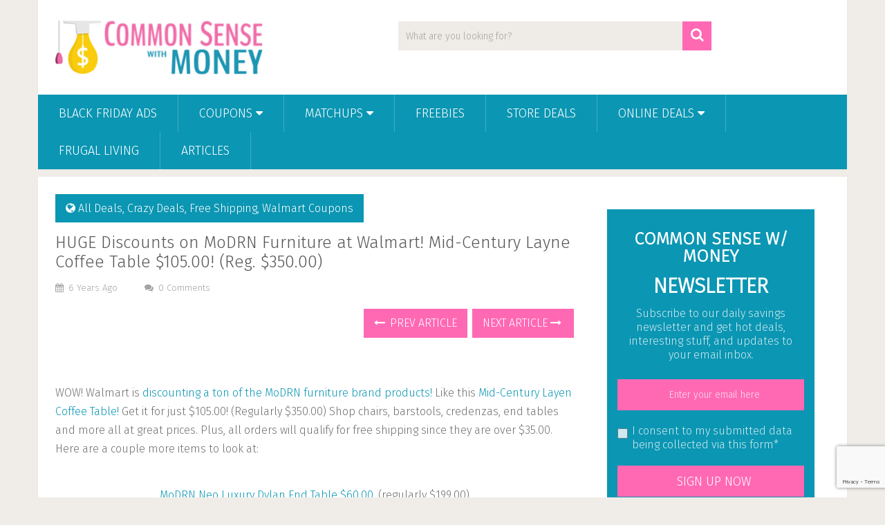

--- FILE ---
content_type: text/html; charset=UTF-8
request_url: https://www.commonsensewithmoney.com/huge-discounts-modrn-furniture-walmart-mid-century-layne-coffee-table-105-00-reg-350-00/
body_size: 15679
content:
<!DOCTYPE html>
<html class="no-js" lang="en-US">
<head>
	<meta charset="UTF-8">
	<!-- Always force latest IE rendering engine (even in intranet) & Chrome Frame -->
	<!--[if IE ]>
	<meta http-equiv="X-UA-Compatible" content="IE=edge,chrome=1">
	<![endif]-->
	<link rel="profile" href="http://gmpg.org/xfn/11" />
	
        
        
        
                    <meta name="viewport" content="width=device-width, initial-scale=1">
            <meta name="apple-mobile-web-app-capable" content="yes">
            <meta name="apple-mobile-web-app-status-bar-style" content="black">
        
        	<link rel="pingback" href="https://www.commonsensewithmoney.com/xmlrpc.php" />
	<meta name='robots' content='index, follow, max-image-preview:large, max-snippet:-1, max-video-preview:-1' />
	<style>img:is([sizes="auto" i], [sizes^="auto," i]) { contain-intrinsic-size: 3000px 1500px }</style>
	<script type="text/javascript">document.documentElement.className = document.documentElement.className.replace( /\bno-js\b/,'js' );</script><meta property="og:title" content="HUGE Discounts on MoDRN Furniture at Walmart! Mid-Century Layne Coffee Table $105.00! (Reg. $350.00)"/>
<meta property="og:description" content="WOW! Walmart is discounting a ton of the MoDRN furniture brand products! Like this Mid-Century Layen Coffee Table! Get it for just $105.00! (Regularly $350.00) Shop chairs, barstools, credenzas, end tables and more all at great prices. Plus, all order..."/>
<meta property="og:image" content="https://www.commonsensewithmoney.com/wp-content/uploads/2020/06/Screen-Shot-2020-06-23-at-8.51.01-AM-1024x502-1.png"/>
<meta property="og:image:width" content="1024" />
<meta property="og:image:height" content="502" />
<meta property="og:type" content="article"/>
<meta property="og:article:published_time" content="2020-06-23 11:02:45"/>
<meta property="og:article:modified_time" content="2020-06-23 11:02:45"/>
<meta property="og:article:tag" content="MoDRN Furniture"/>

<!-- Twitter Card generated by Blog2Social 860 - https://www.blog2social.com -->
<meta name="twitter:card" content="summary">
<meta name="twitter:title" content="HUGE Discounts on MoDRN Furniture at Walmart! Mid-Century Layne Coffee Table $105.00! (Reg. $350.00)"/>
<meta name="twitter:description" content="WOW! Walmart is discounting a ton of the MoDRN furniture brand products! Like this Mid-Century Layen Coffee Table! Get it for just $105.00! (Regularly $350.00) Shop chairs, barstools, credenzas, end tables and more all at great prices. Plus, all order..."/>
<meta name="twitter:image" content="https://www.commonsensewithmoney.com/wp-content/uploads/2020/06/Screen-Shot-2020-06-23-at-8.51.01-AM-1024x502-1.png"/>
<!-- Twitter Card generated by Blog2Social 860 - https://www.blog2social.com -->
<meta name="author" content="F2D"/>

	<!-- This site is optimized with the Yoast SEO plugin v26.1.1 - https://yoast.com/wordpress/plugins/seo/ -->
	<title>HUGE Discounts on MoDRN Furniture at Walmart! Mid-Century Layne Coffee Table $105.00! (Reg. $350.00) - Common Sense With Money</title>
	<link rel="canonical" href="https://www.commonsensewithmoney.com/huge-discounts-modrn-furniture-walmart-mid-century-layne-coffee-table-105-00-reg-350-00/" />
	<meta property="og:url" content="https://www.commonsensewithmoney.com/huge-discounts-modrn-furniture-walmart-mid-century-layne-coffee-table-105-00-reg-350-00/" />
	<meta property="og:site_name" content="Common Sense With Money" />
	<meta property="article:published_time" content="2020-06-23T15:02:45+00:00" />
	<meta property="og:image" content="https://www.commonsensewithmoney.com/wp-content/uploads/2020/06/Screen-Shot-2020-06-23-at-8.51.01-AM-1024x502-1.png" />
	<meta property="og:image:width" content="1024" />
	<meta property="og:image:height" content="502" />
	<meta property="og:image:type" content="image/png" />
	<meta name="author" content="F2D" />
	<meta name="twitter:label1" content="Written by" />
	<meta name="twitter:data1" content="F2D" />
	<meta name="twitter:label2" content="Est. reading time" />
	<meta name="twitter:data2" content="1 minute" />
	<script type="application/ld+json" class="yoast-schema-graph">{"@context":"https://schema.org","@graph":[{"@type":"WebPage","@id":"https://www.commonsensewithmoney.com/huge-discounts-modrn-furniture-walmart-mid-century-layne-coffee-table-105-00-reg-350-00/","url":"https://www.commonsensewithmoney.com/huge-discounts-modrn-furniture-walmart-mid-century-layne-coffee-table-105-00-reg-350-00/","name":"HUGE Discounts on MoDRN Furniture at Walmart! Mid-Century Layne Coffee Table $105.00! (Reg. $350.00) - Common Sense With Money","isPartOf":{"@id":"https://www.commonsensewithmoney.com/#website"},"primaryImageOfPage":{"@id":"https://www.commonsensewithmoney.com/huge-discounts-modrn-furniture-walmart-mid-century-layne-coffee-table-105-00-reg-350-00/#primaryimage"},"image":{"@id":"https://www.commonsensewithmoney.com/huge-discounts-modrn-furniture-walmart-mid-century-layne-coffee-table-105-00-reg-350-00/#primaryimage"},"thumbnailUrl":"https://www.commonsensewithmoney.com/wp-content/uploads/2020/06/Screen-Shot-2020-06-23-at-8.51.01-AM-1024x502-1.png","datePublished":"2020-06-23T15:02:45+00:00","author":{"@id":"https://www.commonsensewithmoney.com/#/schema/person/01fa39781fe9538e18cdb891315f3d7c"},"breadcrumb":{"@id":"https://www.commonsensewithmoney.com/huge-discounts-modrn-furniture-walmart-mid-century-layne-coffee-table-105-00-reg-350-00/#breadcrumb"},"inLanguage":"en-US","potentialAction":[{"@type":"ReadAction","target":["https://www.commonsensewithmoney.com/huge-discounts-modrn-furniture-walmart-mid-century-layne-coffee-table-105-00-reg-350-00/"]}]},{"@type":"ImageObject","inLanguage":"en-US","@id":"https://www.commonsensewithmoney.com/huge-discounts-modrn-furniture-walmart-mid-century-layne-coffee-table-105-00-reg-350-00/#primaryimage","url":"https://www.commonsensewithmoney.com/wp-content/uploads/2020/06/Screen-Shot-2020-06-23-at-8.51.01-AM-1024x502-1.png","contentUrl":"https://www.commonsensewithmoney.com/wp-content/uploads/2020/06/Screen-Shot-2020-06-23-at-8.51.01-AM-1024x502-1.png","width":1024,"height":502},{"@type":"BreadcrumbList","@id":"https://www.commonsensewithmoney.com/huge-discounts-modrn-furniture-walmart-mid-century-layne-coffee-table-105-00-reg-350-00/#breadcrumb","itemListElement":[{"@type":"ListItem","position":1,"name":"Home","item":"https://www.commonsensewithmoney.com/"},{"@type":"ListItem","position":2,"name":"HUGE Discounts on MoDRN Furniture at Walmart! Mid-Century Layne Coffee Table $105.00! (Reg. $350.00)"}]},{"@type":"WebSite","@id":"https://www.commonsensewithmoney.com/#website","url":"https://www.commonsensewithmoney.com/","name":"Common Sense With Money","description":"Live Well for Less","potentialAction":[{"@type":"SearchAction","target":{"@type":"EntryPoint","urlTemplate":"https://www.commonsensewithmoney.com/?s={search_term_string}"},"query-input":{"@type":"PropertyValueSpecification","valueRequired":true,"valueName":"search_term_string"}}],"inLanguage":"en-US"},{"@type":"Person","@id":"https://www.commonsensewithmoney.com/#/schema/person/01fa39781fe9538e18cdb891315f3d7c","name":"F2D","url":"https://www.commonsensewithmoney.com/author/f2d/"}]}</script>
	<!-- / Yoast SEO plugin. -->


<link rel="alternate" type="application/rss+xml" title="Common Sense With Money &raquo; Feed" href="https://www.commonsensewithmoney.com/feed/" />
<link rel="alternate" type="application/rss+xml" title="Common Sense With Money &raquo; Comments Feed" href="https://www.commonsensewithmoney.com/comments/feed/" />
<link rel="alternate" type="application/rss+xml" title="Common Sense With Money &raquo; HUGE Discounts on MoDRN Furniture at Walmart! Mid-Century Layne Coffee Table $105.00! (Reg. $350.00) Comments Feed" href="https://www.commonsensewithmoney.com/huge-discounts-modrn-furniture-walmart-mid-century-layne-coffee-table-105-00-reg-350-00/feed/" />
<script type="text/javascript">
/* <![CDATA[ */
window._wpemojiSettings = {"baseUrl":"https:\/\/s.w.org\/images\/core\/emoji\/16.0.1\/72x72\/","ext":".png","svgUrl":"https:\/\/s.w.org\/images\/core\/emoji\/16.0.1\/svg\/","svgExt":".svg","source":{"concatemoji":"https:\/\/www.commonsensewithmoney.com\/wp-includes\/js\/wp-emoji-release.min.js?ver=6.8.3"}};
/*! This file is auto-generated */
!function(s,n){var o,i,e;function c(e){try{var t={supportTests:e,timestamp:(new Date).valueOf()};sessionStorage.setItem(o,JSON.stringify(t))}catch(e){}}function p(e,t,n){e.clearRect(0,0,e.canvas.width,e.canvas.height),e.fillText(t,0,0);var t=new Uint32Array(e.getImageData(0,0,e.canvas.width,e.canvas.height).data),a=(e.clearRect(0,0,e.canvas.width,e.canvas.height),e.fillText(n,0,0),new Uint32Array(e.getImageData(0,0,e.canvas.width,e.canvas.height).data));return t.every(function(e,t){return e===a[t]})}function u(e,t){e.clearRect(0,0,e.canvas.width,e.canvas.height),e.fillText(t,0,0);for(var n=e.getImageData(16,16,1,1),a=0;a<n.data.length;a++)if(0!==n.data[a])return!1;return!0}function f(e,t,n,a){switch(t){case"flag":return n(e,"\ud83c\udff3\ufe0f\u200d\u26a7\ufe0f","\ud83c\udff3\ufe0f\u200b\u26a7\ufe0f")?!1:!n(e,"\ud83c\udde8\ud83c\uddf6","\ud83c\udde8\u200b\ud83c\uddf6")&&!n(e,"\ud83c\udff4\udb40\udc67\udb40\udc62\udb40\udc65\udb40\udc6e\udb40\udc67\udb40\udc7f","\ud83c\udff4\u200b\udb40\udc67\u200b\udb40\udc62\u200b\udb40\udc65\u200b\udb40\udc6e\u200b\udb40\udc67\u200b\udb40\udc7f");case"emoji":return!a(e,"\ud83e\udedf")}return!1}function g(e,t,n,a){var r="undefined"!=typeof WorkerGlobalScope&&self instanceof WorkerGlobalScope?new OffscreenCanvas(300,150):s.createElement("canvas"),o=r.getContext("2d",{willReadFrequently:!0}),i=(o.textBaseline="top",o.font="600 32px Arial",{});return e.forEach(function(e){i[e]=t(o,e,n,a)}),i}function t(e){var t=s.createElement("script");t.src=e,t.defer=!0,s.head.appendChild(t)}"undefined"!=typeof Promise&&(o="wpEmojiSettingsSupports",i=["flag","emoji"],n.supports={everything:!0,everythingExceptFlag:!0},e=new Promise(function(e){s.addEventListener("DOMContentLoaded",e,{once:!0})}),new Promise(function(t){var n=function(){try{var e=JSON.parse(sessionStorage.getItem(o));if("object"==typeof e&&"number"==typeof e.timestamp&&(new Date).valueOf()<e.timestamp+604800&&"object"==typeof e.supportTests)return e.supportTests}catch(e){}return null}();if(!n){if("undefined"!=typeof Worker&&"undefined"!=typeof OffscreenCanvas&&"undefined"!=typeof URL&&URL.createObjectURL&&"undefined"!=typeof Blob)try{var e="postMessage("+g.toString()+"("+[JSON.stringify(i),f.toString(),p.toString(),u.toString()].join(",")+"));",a=new Blob([e],{type:"text/javascript"}),r=new Worker(URL.createObjectURL(a),{name:"wpTestEmojiSupports"});return void(r.onmessage=function(e){c(n=e.data),r.terminate(),t(n)})}catch(e){}c(n=g(i,f,p,u))}t(n)}).then(function(e){for(var t in e)n.supports[t]=e[t],n.supports.everything=n.supports.everything&&n.supports[t],"flag"!==t&&(n.supports.everythingExceptFlag=n.supports.everythingExceptFlag&&n.supports[t]);n.supports.everythingExceptFlag=n.supports.everythingExceptFlag&&!n.supports.flag,n.DOMReady=!1,n.readyCallback=function(){n.DOMReady=!0}}).then(function(){return e}).then(function(){var e;n.supports.everything||(n.readyCallback(),(e=n.source||{}).concatemoji?t(e.concatemoji):e.wpemoji&&e.twemoji&&(t(e.twemoji),t(e.wpemoji)))}))}((window,document),window._wpemojiSettings);
/* ]]> */
</script>
<style id='wp-emoji-styles-inline-css' type='text/css'>

	img.wp-smiley, img.emoji {
		display: inline !important;
		border: none !important;
		box-shadow: none !important;
		height: 1em !important;
		width: 1em !important;
		margin: 0 0.07em !important;
		vertical-align: -0.1em !important;
		background: none !important;
		padding: 0 !important;
	}
</style>
<link rel='stylesheet' id='wp-block-library-css' href='https://www.commonsensewithmoney.com/wp-includes/css/dist/block-library/style.min.css?ver=6.8.3' type='text/css' media='all' />
<style id='wp-block-library-theme-inline-css' type='text/css'>
.wp-block-audio :where(figcaption){color:#555;font-size:13px;text-align:center}.is-dark-theme .wp-block-audio :where(figcaption){color:#ffffffa6}.wp-block-audio{margin:0 0 1em}.wp-block-code{border:1px solid #ccc;border-radius:4px;font-family:Menlo,Consolas,monaco,monospace;padding:.8em 1em}.wp-block-embed :where(figcaption){color:#555;font-size:13px;text-align:center}.is-dark-theme .wp-block-embed :where(figcaption){color:#ffffffa6}.wp-block-embed{margin:0 0 1em}.blocks-gallery-caption{color:#555;font-size:13px;text-align:center}.is-dark-theme .blocks-gallery-caption{color:#ffffffa6}:root :where(.wp-block-image figcaption){color:#555;font-size:13px;text-align:center}.is-dark-theme :root :where(.wp-block-image figcaption){color:#ffffffa6}.wp-block-image{margin:0 0 1em}.wp-block-pullquote{border-bottom:4px solid;border-top:4px solid;color:currentColor;margin-bottom:1.75em}.wp-block-pullquote cite,.wp-block-pullquote footer,.wp-block-pullquote__citation{color:currentColor;font-size:.8125em;font-style:normal;text-transform:uppercase}.wp-block-quote{border-left:.25em solid;margin:0 0 1.75em;padding-left:1em}.wp-block-quote cite,.wp-block-quote footer{color:currentColor;font-size:.8125em;font-style:normal;position:relative}.wp-block-quote:where(.has-text-align-right){border-left:none;border-right:.25em solid;padding-left:0;padding-right:1em}.wp-block-quote:where(.has-text-align-center){border:none;padding-left:0}.wp-block-quote.is-large,.wp-block-quote.is-style-large,.wp-block-quote:where(.is-style-plain){border:none}.wp-block-search .wp-block-search__label{font-weight:700}.wp-block-search__button{border:1px solid #ccc;padding:.375em .625em}:where(.wp-block-group.has-background){padding:1.25em 2.375em}.wp-block-separator.has-css-opacity{opacity:.4}.wp-block-separator{border:none;border-bottom:2px solid;margin-left:auto;margin-right:auto}.wp-block-separator.has-alpha-channel-opacity{opacity:1}.wp-block-separator:not(.is-style-wide):not(.is-style-dots){width:100px}.wp-block-separator.has-background:not(.is-style-dots){border-bottom:none;height:1px}.wp-block-separator.has-background:not(.is-style-wide):not(.is-style-dots){height:2px}.wp-block-table{margin:0 0 1em}.wp-block-table td,.wp-block-table th{word-break:normal}.wp-block-table :where(figcaption){color:#555;font-size:13px;text-align:center}.is-dark-theme .wp-block-table :where(figcaption){color:#ffffffa6}.wp-block-video :where(figcaption){color:#555;font-size:13px;text-align:center}.is-dark-theme .wp-block-video :where(figcaption){color:#ffffffa6}.wp-block-video{margin:0 0 1em}:root :where(.wp-block-template-part.has-background){margin-bottom:0;margin-top:0;padding:1.25em 2.375em}
</style>
<style id='classic-theme-styles-inline-css' type='text/css'>
/*! This file is auto-generated */
.wp-block-button__link{color:#fff;background-color:#32373c;border-radius:9999px;box-shadow:none;text-decoration:none;padding:calc(.667em + 2px) calc(1.333em + 2px);font-size:1.125em}.wp-block-file__button{background:#32373c;color:#fff;text-decoration:none}
</style>
<style id='global-styles-inline-css' type='text/css'>
:root{--wp--preset--aspect-ratio--square: 1;--wp--preset--aspect-ratio--4-3: 4/3;--wp--preset--aspect-ratio--3-4: 3/4;--wp--preset--aspect-ratio--3-2: 3/2;--wp--preset--aspect-ratio--2-3: 2/3;--wp--preset--aspect-ratio--16-9: 16/9;--wp--preset--aspect-ratio--9-16: 9/16;--wp--preset--color--black: #000000;--wp--preset--color--cyan-bluish-gray: #abb8c3;--wp--preset--color--white: #ffffff;--wp--preset--color--pale-pink: #f78da7;--wp--preset--color--vivid-red: #cf2e2e;--wp--preset--color--luminous-vivid-orange: #ff6900;--wp--preset--color--luminous-vivid-amber: #fcb900;--wp--preset--color--light-green-cyan: #7bdcb5;--wp--preset--color--vivid-green-cyan: #00d084;--wp--preset--color--pale-cyan-blue: #8ed1fc;--wp--preset--color--vivid-cyan-blue: #0693e3;--wp--preset--color--vivid-purple: #9b51e0;--wp--preset--gradient--vivid-cyan-blue-to-vivid-purple: linear-gradient(135deg,rgba(6,147,227,1) 0%,rgb(155,81,224) 100%);--wp--preset--gradient--light-green-cyan-to-vivid-green-cyan: linear-gradient(135deg,rgb(122,220,180) 0%,rgb(0,208,130) 100%);--wp--preset--gradient--luminous-vivid-amber-to-luminous-vivid-orange: linear-gradient(135deg,rgba(252,185,0,1) 0%,rgba(255,105,0,1) 100%);--wp--preset--gradient--luminous-vivid-orange-to-vivid-red: linear-gradient(135deg,rgba(255,105,0,1) 0%,rgb(207,46,46) 100%);--wp--preset--gradient--very-light-gray-to-cyan-bluish-gray: linear-gradient(135deg,rgb(238,238,238) 0%,rgb(169,184,195) 100%);--wp--preset--gradient--cool-to-warm-spectrum: linear-gradient(135deg,rgb(74,234,220) 0%,rgb(151,120,209) 20%,rgb(207,42,186) 40%,rgb(238,44,130) 60%,rgb(251,105,98) 80%,rgb(254,248,76) 100%);--wp--preset--gradient--blush-light-purple: linear-gradient(135deg,rgb(255,206,236) 0%,rgb(152,150,240) 100%);--wp--preset--gradient--blush-bordeaux: linear-gradient(135deg,rgb(254,205,165) 0%,rgb(254,45,45) 50%,rgb(107,0,62) 100%);--wp--preset--gradient--luminous-dusk: linear-gradient(135deg,rgb(255,203,112) 0%,rgb(199,81,192) 50%,rgb(65,88,208) 100%);--wp--preset--gradient--pale-ocean: linear-gradient(135deg,rgb(255,245,203) 0%,rgb(182,227,212) 50%,rgb(51,167,181) 100%);--wp--preset--gradient--electric-grass: linear-gradient(135deg,rgb(202,248,128) 0%,rgb(113,206,126) 100%);--wp--preset--gradient--midnight: linear-gradient(135deg,rgb(2,3,129) 0%,rgb(40,116,252) 100%);--wp--preset--font-size--small: 13px;--wp--preset--font-size--medium: 20px;--wp--preset--font-size--large: 36px;--wp--preset--font-size--x-large: 42px;--wp--preset--spacing--20: 0.44rem;--wp--preset--spacing--30: 0.67rem;--wp--preset--spacing--40: 1rem;--wp--preset--spacing--50: 1.5rem;--wp--preset--spacing--60: 2.25rem;--wp--preset--spacing--70: 3.38rem;--wp--preset--spacing--80: 5.06rem;--wp--preset--shadow--natural: 6px 6px 9px rgba(0, 0, 0, 0.2);--wp--preset--shadow--deep: 12px 12px 50px rgba(0, 0, 0, 0.4);--wp--preset--shadow--sharp: 6px 6px 0px rgba(0, 0, 0, 0.2);--wp--preset--shadow--outlined: 6px 6px 0px -3px rgba(255, 255, 255, 1), 6px 6px rgba(0, 0, 0, 1);--wp--preset--shadow--crisp: 6px 6px 0px rgba(0, 0, 0, 1);}:where(.is-layout-flex){gap: 0.5em;}:where(.is-layout-grid){gap: 0.5em;}body .is-layout-flex{display: flex;}.is-layout-flex{flex-wrap: wrap;align-items: center;}.is-layout-flex > :is(*, div){margin: 0;}body .is-layout-grid{display: grid;}.is-layout-grid > :is(*, div){margin: 0;}:where(.wp-block-columns.is-layout-flex){gap: 2em;}:where(.wp-block-columns.is-layout-grid){gap: 2em;}:where(.wp-block-post-template.is-layout-flex){gap: 1.25em;}:where(.wp-block-post-template.is-layout-grid){gap: 1.25em;}.has-black-color{color: var(--wp--preset--color--black) !important;}.has-cyan-bluish-gray-color{color: var(--wp--preset--color--cyan-bluish-gray) !important;}.has-white-color{color: var(--wp--preset--color--white) !important;}.has-pale-pink-color{color: var(--wp--preset--color--pale-pink) !important;}.has-vivid-red-color{color: var(--wp--preset--color--vivid-red) !important;}.has-luminous-vivid-orange-color{color: var(--wp--preset--color--luminous-vivid-orange) !important;}.has-luminous-vivid-amber-color{color: var(--wp--preset--color--luminous-vivid-amber) !important;}.has-light-green-cyan-color{color: var(--wp--preset--color--light-green-cyan) !important;}.has-vivid-green-cyan-color{color: var(--wp--preset--color--vivid-green-cyan) !important;}.has-pale-cyan-blue-color{color: var(--wp--preset--color--pale-cyan-blue) !important;}.has-vivid-cyan-blue-color{color: var(--wp--preset--color--vivid-cyan-blue) !important;}.has-vivid-purple-color{color: var(--wp--preset--color--vivid-purple) !important;}.has-black-background-color{background-color: var(--wp--preset--color--black) !important;}.has-cyan-bluish-gray-background-color{background-color: var(--wp--preset--color--cyan-bluish-gray) !important;}.has-white-background-color{background-color: var(--wp--preset--color--white) !important;}.has-pale-pink-background-color{background-color: var(--wp--preset--color--pale-pink) !important;}.has-vivid-red-background-color{background-color: var(--wp--preset--color--vivid-red) !important;}.has-luminous-vivid-orange-background-color{background-color: var(--wp--preset--color--luminous-vivid-orange) !important;}.has-luminous-vivid-amber-background-color{background-color: var(--wp--preset--color--luminous-vivid-amber) !important;}.has-light-green-cyan-background-color{background-color: var(--wp--preset--color--light-green-cyan) !important;}.has-vivid-green-cyan-background-color{background-color: var(--wp--preset--color--vivid-green-cyan) !important;}.has-pale-cyan-blue-background-color{background-color: var(--wp--preset--color--pale-cyan-blue) !important;}.has-vivid-cyan-blue-background-color{background-color: var(--wp--preset--color--vivid-cyan-blue) !important;}.has-vivid-purple-background-color{background-color: var(--wp--preset--color--vivid-purple) !important;}.has-black-border-color{border-color: var(--wp--preset--color--black) !important;}.has-cyan-bluish-gray-border-color{border-color: var(--wp--preset--color--cyan-bluish-gray) !important;}.has-white-border-color{border-color: var(--wp--preset--color--white) !important;}.has-pale-pink-border-color{border-color: var(--wp--preset--color--pale-pink) !important;}.has-vivid-red-border-color{border-color: var(--wp--preset--color--vivid-red) !important;}.has-luminous-vivid-orange-border-color{border-color: var(--wp--preset--color--luminous-vivid-orange) !important;}.has-luminous-vivid-amber-border-color{border-color: var(--wp--preset--color--luminous-vivid-amber) !important;}.has-light-green-cyan-border-color{border-color: var(--wp--preset--color--light-green-cyan) !important;}.has-vivid-green-cyan-border-color{border-color: var(--wp--preset--color--vivid-green-cyan) !important;}.has-pale-cyan-blue-border-color{border-color: var(--wp--preset--color--pale-cyan-blue) !important;}.has-vivid-cyan-blue-border-color{border-color: var(--wp--preset--color--vivid-cyan-blue) !important;}.has-vivid-purple-border-color{border-color: var(--wp--preset--color--vivid-purple) !important;}.has-vivid-cyan-blue-to-vivid-purple-gradient-background{background: var(--wp--preset--gradient--vivid-cyan-blue-to-vivid-purple) !important;}.has-light-green-cyan-to-vivid-green-cyan-gradient-background{background: var(--wp--preset--gradient--light-green-cyan-to-vivid-green-cyan) !important;}.has-luminous-vivid-amber-to-luminous-vivid-orange-gradient-background{background: var(--wp--preset--gradient--luminous-vivid-amber-to-luminous-vivid-orange) !important;}.has-luminous-vivid-orange-to-vivid-red-gradient-background{background: var(--wp--preset--gradient--luminous-vivid-orange-to-vivid-red) !important;}.has-very-light-gray-to-cyan-bluish-gray-gradient-background{background: var(--wp--preset--gradient--very-light-gray-to-cyan-bluish-gray) !important;}.has-cool-to-warm-spectrum-gradient-background{background: var(--wp--preset--gradient--cool-to-warm-spectrum) !important;}.has-blush-light-purple-gradient-background{background: var(--wp--preset--gradient--blush-light-purple) !important;}.has-blush-bordeaux-gradient-background{background: var(--wp--preset--gradient--blush-bordeaux) !important;}.has-luminous-dusk-gradient-background{background: var(--wp--preset--gradient--luminous-dusk) !important;}.has-pale-ocean-gradient-background{background: var(--wp--preset--gradient--pale-ocean) !important;}.has-electric-grass-gradient-background{background: var(--wp--preset--gradient--electric-grass) !important;}.has-midnight-gradient-background{background: var(--wp--preset--gradient--midnight) !important;}.has-small-font-size{font-size: var(--wp--preset--font-size--small) !important;}.has-medium-font-size{font-size: var(--wp--preset--font-size--medium) !important;}.has-large-font-size{font-size: var(--wp--preset--font-size--large) !important;}.has-x-large-font-size{font-size: var(--wp--preset--font-size--x-large) !important;}
:where(.wp-block-post-template.is-layout-flex){gap: 1.25em;}:where(.wp-block-post-template.is-layout-grid){gap: 1.25em;}
:where(.wp-block-columns.is-layout-flex){gap: 2em;}:where(.wp-block-columns.is-layout-grid){gap: 2em;}
:root :where(.wp-block-pullquote){font-size: 1.5em;line-height: 1.6;}
</style>
<link rel='stylesheet' id='contact-form-7-css' href='https://www.commonsensewithmoney.com/wp-content/plugins/contact-form-7/includes/css/styles.css?ver=6.1.2' type='text/css' media='all' />
<link rel='stylesheet' id='easy_author_image-css' href='https://www.commonsensewithmoney.com/wp-content/plugins/easy-author-image/css/easy-author-image.css?ver=6.8.3' type='text/css' media='all' />
<link rel='stylesheet' id='surl-lasso-lite-css' href='https://www.commonsensewithmoney.com/wp-content/plugins/simple-urls/admin/assets/css/lasso-lite.css?ver=1760230725' type='text/css' media='all' />
<link rel='stylesheet' id='sociallyviral-stylesheet-css' href='https://www.commonsensewithmoney.com/wp-content/themes/mts_sociallyviral-child/style.css?ver=6.8.3' type='text/css' media='all' />
<style id='sociallyviral-stylesheet-inline-css' type='text/css'>

        body, .sidebar.c-4-12, #header #s {}

        #primary-navigation, .navigation ul ul, .pagination a, .pagination .dots, .latestPost-review-wrapper, .single_post .thecategory, .single-prev-next a:hover, .tagcloud a:hover, #commentform input#submit:hover, .contactform #submit:hover, .post-label, .latestPost .review-type-circle.review-total-only, .latestPost .review-type-circle.wp-review-show-total, .bypostauthor .fn:after, #primary-navigation .navigation.mobile-menu-wrapper, #wpmm-megamenu .review-total-only, .owl-controls .owl-dot.active span, .owl-controls .owl-dot:hover span, .owl-prev, .owl-next, .woocommerce a.button, .woocommerce-page a.button, .woocommerce button.button, .woocommerce-page button.button, .woocommerce input.button, .woocommerce-page input.button, .woocommerce #respond input#submit, .woocommerce-page #respond input#submit, .woocommerce #content input.button, .woocommerce-page #content input.button, .woocommerce nav.woocommerce-pagination ul li a, .woocommerce-page nav.woocommerce-pagination ul li a, .woocommerce #content nav.woocommerce-pagination ul li a, .woocommerce-page #content nav.woocommerce-pagination ul li a, .woocommerce .bypostauthor:after, #searchsubmit, .woocommerce nav.woocommerce-pagination ul li span.current, .woocommerce-page nav.woocommerce-pagination ul li span.current, .woocommerce #content nav.woocommerce-pagination ul li span.current, .woocommerce-page #content nav.woocommerce-pagination ul li span.current, .woocommerce nav.woocommerce-pagination ul li a:hover, .woocommerce-page nav.woocommerce-pagination ul li a:hover, .woocommerce #content nav.woocommerce-pagination ul li a:hover, .woocommerce-page #content nav.woocommerce-pagination ul li a:hover, .woocommerce nav.woocommerce-pagination ul li a:focus, .woocommerce-page nav.woocommerce-pagination ul li a:focus, .woocommerce #content nav.woocommerce-pagination ul li a:focus, .woocommerce-page #content nav.woocommerce-pagination ul li a:focus, .woocommerce a.button, .woocommerce-page a.button, .woocommerce button.button, .woocommerce-page button.button, .woocommerce input.button, .woocommerce-page input.button, .woocommerce #respond input#submit, .woocommerce-page #respond input#submit, .woocommerce #content input.button, .woocommerce-page #content input.button { background-color: #0b96b3; color: #fff; }

        #searchform .fa-search, .currenttext, .pagination a:hover, .single .pagination a:hover .currenttext, .page-numbers.current, .pagination .nav-previous a:hover, .pagination .nav-next a:hover, .single-prev-next a, .tagcloud a, #commentform input#submit, .contact-form #mtscontact_submit, .woocommerce-product-search input[type='submit'], .woocommerce-account .woocommerce-MyAccount-navigation li.is-active { background-color: #ff69b4; }

        .thecontent a, .post .tags a, #commentform a, .author-posts a:hover, .fn a, a { color: #0b96b3; }

        .latestPost .title:hover, .latestPost .title a:hover, .post-info a:hover, .single_post .post-info a:hover, .copyrights a:hover, .thecontent a:hover, .breadcrumb a:hover, .sidebar.c-4-12 a:hover, .post .tags a:hover, #commentform a:hover, .author-posts a, .reply a:hover, .ajax-search-results li a:hover, .ajax-search-meta .results-link { color: #ff69b4; }

        .wpmm-megamenu-showing.wpmm-light-scheme { background-color:#0b96b3!important; }

        input#author:hover, input#email:hover, input#url:hover, #comment:hover, .contact-form input:hover, .contact-form textarea:hover, .woocommerce-product-search input[type='submit'] { border-color: #ff69b4; }

        
        
        
        .bypostauthor { background: #FAFAFA; padding: 3%!important; box-sizing: border-box; }
        .bypostauthor .fn:after { content: "Author"; position: relative; padding: 3px 10px; color: #FFF; font-size: 12px; margin-left: 5px; font-weight: normal; }
        
        .home .latestPost, .archive .latestPost, .search .latestPost {height: 350px;}
.featured-thumbnail img {max-height:200px; width:auto; text-align:center;}

.latestPost .title, .latestPost .title a {font-size: 18px !important; margin-bottom:10px; line-height:18px !important;}

.article .title, .article .title a {font-size: 24px !important; margin-bottom:10px; line-height:28px !important;}

.related-posts .latestPost .title, .related-posts .latestPost .title a {font-size: 16px !important; margin-bottom:10px; line-height:16px !important;}

.related-posts .latestPost {border-top: 1px solid #E9E9E9; border-left: 1px solid #E9E9E9; border-right: 1px solid #E9E9E9;}

.related-posts .featured-thumbnail img {max-height:150px; width: auto;}
            
</style>
<link rel='stylesheet' id='responsive-css' href='https://www.commonsensewithmoney.com/wp-content/themes/mts_sociallyviral/css/responsive.css?ver=6.8.3' type='text/css' media='all' />
<link rel='stylesheet' id='fontawesome-css' href='https://www.commonsensewithmoney.com/wp-content/themes/mts_sociallyviral/css/font-awesome.min.css?ver=6.8.3' type='text/css' media='all' />
<script type="text/javascript" src="https://www.commonsensewithmoney.com/wp-includes/js/jquery/jquery.min.js?ver=3.7.1" id="jquery-core-js"></script>
<script type="text/javascript" src="https://www.commonsensewithmoney.com/wp-includes/js/jquery/jquery-migrate.min.js?ver=3.4.1" id="jquery-migrate-js"></script>
<link rel="https://api.w.org/" href="https://www.commonsensewithmoney.com/wp-json/" /><link rel="alternate" title="JSON" type="application/json" href="https://www.commonsensewithmoney.com/wp-json/wp/v2/posts/754730" /><link rel="EditURI" type="application/rsd+xml" title="RSD" href="https://www.commonsensewithmoney.com/xmlrpc.php?rsd" />
<link rel='shortlink' href='https://www.commonsensewithmoney.com/?p=754730' />
<link rel="alternate" title="oEmbed (JSON)" type="application/json+oembed" href="https://www.commonsensewithmoney.com/wp-json/oembed/1.0/embed?url=https%3A%2F%2Fwww.commonsensewithmoney.com%2Fhuge-discounts-modrn-furniture-walmart-mid-century-layne-coffee-table-105-00-reg-350-00%2F" />
<link rel="alternate" title="oEmbed (XML)" type="text/xml+oembed" href="https://www.commonsensewithmoney.com/wp-json/oembed/1.0/embed?url=https%3A%2F%2Fwww.commonsensewithmoney.com%2Fhuge-discounts-modrn-furniture-walmart-mid-century-layne-coffee-table-105-00-reg-350-00%2F&#038;format=xml" />
<link href="//fonts.googleapis.com/css?family=Fira+Sans:300&amp;subset=latin" rel="stylesheet" type="text/css">
<style type="text/css">
#logo a { font-family: 'Fira Sans'; font-weight: 300; font-size: 44px; color: #33bcf2; }
.primary-navigation li, .primary-navigation li a { font-family: 'Fira Sans'; font-weight: 300; font-size: 18px; color: #ffffff;text-transform: uppercase; }
.latestPost .title, .latestPost .title a { font-family: 'Fira Sans'; font-weight: 300; font-size: 24px; color: #555555;line-height: 36px; }
.single-title { font-family: 'Fira Sans'; font-weight: 300; font-size: 38px; color: #555555;line-height: 53px; }
body { font-family: 'Fira Sans'; font-weight: 300; font-size: 16px; color: #707070; }
.widget .widget-title { font-family: 'Fira Sans'; font-weight: 300; font-size: 18px; color: #555555;text-transform: uppercase; }
#sidebars .widget { font-family: 'Fira Sans'; font-weight: 300; font-size: 16px; color: #707070; }
.footer-widgets { font-family: 'Fira Sans'; font-weight: 300; font-size: 14px; color: #707070; }
h1 { font-family: 'Fira Sans'; font-weight: 300; font-size: 38px; color: #555555; }
h2 { font-family: 'Fira Sans'; font-weight: 300; font-size: 34px; color: #555555; }
h3 { font-family: 'Fira Sans'; font-weight: 300; font-size: 30px; color: #555555; }
h4 { font-family: 'Fira Sans'; font-weight: 300; font-size: 28px; color: #555555; }
h5 { font-family: 'Fira Sans'; font-weight: 300; font-size: 24px; color: #555555; }
h6 { font-family: 'Fira Sans'; font-weight: 300; font-size: 20px; color: #555555; }
</style>
<script type="application/ld+json">
{
    "@context": "http://schema.org",
    "@type": "BlogPosting",
    "mainEntityOfPage": {
        "@type": "WebPage",
        "@id": "https://www.commonsensewithmoney.com/huge-discounts-modrn-furniture-walmart-mid-century-layne-coffee-table-105-00-reg-350-00/"
    },
    "headline": "HUGE Discounts on MoDRN Furniture at Walmart! Mid-Century Layne Coffee Table $105.00! (Reg. $350.00)",
    "image": {
        "@type": "ImageObject",
        "url": "https://www.commonsensewithmoney.com/wp-content/uploads/2020/06/Screen-Shot-2020-06-23-at-8.51.01-AM-1024x502-1.png",
        "width": 1024,
        "height": 502
    },
    "datePublished": "2020-06-23T11:02:45-0400",
    "dateModified": "2020-06-23T11:02:45-0400",
    "author": {
        "@type": "Person",
        "name": "F2D"
    },
    "publisher": {
        "@type": "Organization",
        "name": "Common Sense With Money",
        "logo": {
            "@type": "ImageObject",
            "url": "https://www.commonsensewithmoney.com/wp-content/uploads/2014/11/cswm-logo-new-300x78.png",
            "width": 300,
            "height": 78
        }
    },
    "description": "WOW! Walmart is discounting a ton of the MoDRN furniture brand products! Like this Mid-Century Layen Coffee Table! Get it for just $105.00! (Regularly $350.00) Shop chairs, barstools, credenzas, end tables and more all at great prices. Plus, all order..."
}
</script>
</head>
<body id="blog" class="wp-singular post-template-default single single-post postid-754730 single-format-standard wp-embed-responsive wp-theme-mts_sociallyviral wp-child-theme-mts_sociallyviral-child main">    
	<div class="main-container">
		<header id="site-header" role="banner" itemscope itemtype="http://schema.org/WPHeader">
			<div class="container">
				<div id="header">
					<div class="logo-wrap">
																												  <h2 id="logo" class="image-logo" itemprop="headline">
										<a href="https://www.commonsensewithmoney.com"><img src="https://www.commonsensewithmoney.com/wp-content/uploads/2014/11/cswm-logo-new-300x78.png" alt="Common Sense With Money" width="300" height="78"></a>
									</h2><!-- END #logo -->
																		</div>

											<div class="header-search"><form method="get" id="searchform" class="search-form" action="https://www.commonsensewithmoney.com" _lpchecked="1">
	<fieldset>
		<input type="search" name="s" id="s" value="" placeholder="What are you looking for?"  />
		<button id="search-image" class="sbutton" type="submit" value="">
	    		<i class="fa fa-search"></i>
	    	</button>
	</fieldset>
</form>
</div>
					
					
					

			        											<div id="primary-navigation" class="primary-navigation" role="navigation" itemscope itemtype="http://schema.org/SiteNavigationElement">
											<a href="#" id="pull" class="toggle-mobile-menu">Menu</a>
													<nav class="navigation clearfix mobile-menu-wrapper">
																	<ul id="menu-header-menu" class="menu clearfix"><li id="menu-item-463936" class="menu-item menu-item-type-post_type menu-item-object-post menu-item-463936"><a href="https://www.commonsensewithmoney.com/black-friday-2016-ads/">BLACK FRIDAY ADS</a></li>
<li id="menu-item-372153" class="menu-item menu-item-type-taxonomy menu-item-object-category menu-item-has-children menu-item-372153"><a href="https://www.commonsensewithmoney.com/category/coupons/">COUPONS</a>
<ul class="sub-menu">
	<li id="menu-item-372154" class="menu-item menu-item-type-post_type menu-item-object-page menu-item-372154"><a href="https://www.commonsensewithmoney.com/coupon-database/">Coupon Database</a></li>
	<li id="menu-item-372188" class="menu-item menu-item-type-post_type menu-item-object-page menu-item-372188"><a href="https://www.commonsensewithmoney.com/savings-center/">Coupons.com</a></li>
	<li id="menu-item-372187" class="menu-item menu-item-type-post_type menu-item-object-page menu-item-372187"><a href="https://www.commonsensewithmoney.com/red-plum-printable-coupons/">Red Plum</a></li>
	<li id="menu-item-372186" class="menu-item menu-item-type-post_type menu-item-object-page menu-item-372186"><a href="https://www.commonsensewithmoney.com/smartsource-printable-coupons/">Smart Source</a></li>
	<li id="menu-item-372203" class="menu-item menu-item-type-taxonomy menu-item-object-category menu-item-372203"><a href="https://www.commonsensewithmoney.com/category/coupons/coupon-deals/">Coupon Deals</a></li>
	<li id="menu-item-372576" class="menu-item menu-item-type-taxonomy menu-item-object-category menu-item-372576"><a href="https://www.commonsensewithmoney.com/category/coupons/daily-coupons/">Daily Coupons</a></li>
	<li id="menu-item-372594" class="menu-item menu-item-type-taxonomy menu-item-object-category menu-item-372594"><a href="https://www.commonsensewithmoney.com/category/coupons/">ALL COUPON POSTS</a></li>
</ul>
</li>
<li id="menu-item-413206" class="menu-item menu-item-type-custom menu-item-object-custom menu-item-has-children menu-item-413206"><a href="https://www.commonsensewithmoney.com/matchups/">MATCHUPS</a>
<ul class="sub-menu">
	<li id="menu-item-408336" class="menu-item menu-item-type-custom menu-item-object-custom menu-item-408336"><a href="https://www.commonsensewithmoney.com/search-matchups/">Search Matchups</a></li>
</ul>
</li>
<li id="menu-item-372307" class="menu-item menu-item-type-taxonomy menu-item-object-category current-post-ancestor menu-item-372307"><a href="https://www.commonsensewithmoney.com/category/freebies/">FREEBIES</a></li>
<li id="menu-item-372333" class="menu-item menu-item-type-taxonomy menu-item-object-category menu-item-372333"><a href="https://www.commonsensewithmoney.com/category/store-deals/">STORE DEALS</a></li>
<li id="menu-item-372334" class="menu-item menu-item-type-taxonomy menu-item-object-category menu-item-has-children menu-item-372334"><a href="https://www.commonsensewithmoney.com/category/online-deals/">ONLINE DEALS</a>
<ul class="sub-menu">
	<li id="menu-item-372338" class="menu-item menu-item-type-taxonomy menu-item-object-category menu-item-372338"><a href="https://www.commonsensewithmoney.com/category/hot-deals/">HOT DEALS</a></li>
</ul>
</li>
<li id="menu-item-372347" class="menu-item menu-item-type-taxonomy menu-item-object-category menu-item-372347"><a href="https://www.commonsensewithmoney.com/category/daily-money-tip/frugal-living/">FRUGAL LIVING</a></li>
<li id="menu-item-753892" class="menu-item menu-item-type-taxonomy menu-item-object-category menu-item-753892"><a href="https://www.commonsensewithmoney.com/category/articles/">ARTICLES</a></li>
</ul>															</nav>
											</div>
					 

				</div><!-- #header-->
			</div><!--.container-->
		</header>
		<div id="page" class="single">

		
	<article class="article">
		<div id="content_box" >
							<div id="post-754730" class="g post post-754730 type-post status-publish format-standard has-post-thumbnail hentry category-all-deals category-crazy-deals category-free-shipping-freebies category-walmart tag-modrn-furniture has_thumb">
													<div class="single_post">
									<header>
													                                <div class="thecategory"><i class="fa fa-globe"></i> <a href="https://www.commonsensewithmoney.com/category/all-deals/" title="View all posts in All Deals">All Deals</a>, <a href="https://www.commonsensewithmoney.com/category/crazy-deals/" title="View all posts in Crazy Deals">Crazy Deals</a>, <a href="https://www.commonsensewithmoney.com/category/freebies/free-shipping-freebies/" title="View all posts in Free Shipping">Free Shipping</a>, <a href="https://www.commonsensewithmoney.com/category/grocery-stores/walmart/" title="View all posts in Walmart Coupons">Walmart Coupons</a></div>
			                            										<h1 class="title single-title entry-title">HUGE Discounts on MoDRN Furniture at Walmart! Mid-Century Layne Coffee Table $105.00! (Reg. $350.00)</h1>
															                        <div class="post-info">
					                            					                            					                                <span class="thetime date updated"><i class="fa fa-calendar"></i> <span>6 years ago</span></span>
					                            					                            					                                <span class="thecomment"><i class="fa fa-comments"></i> <a href="https://www.commonsensewithmoney.com/huge-discounts-modrn-furniture-walmart-mid-century-layne-coffee-table-105-00-reg-350-00/#respond" itemprop="interactionCount"><span class="dsq-postid" data-dsqidentifier="754730 https://freebies2deals.com/?p=493837">No Comments</span></a></span>
					                            					                        </div>
			                   												</header><!--.headline_area-->
									<div class="post-single-content box mark-links entry-content">
																				<div class="single-prev-next">
											<a href="https://www.commonsensewithmoney.com/microsoft-surface-pro-7-12-3%e2%80%b3-touch-screen-599-00-reg-959-00/" rel="prev"><i class="fa fa-long-arrow-left"></i> Prev Article</a>											<a href="https://www.commonsensewithmoney.com/mini-hot-melt-glue-gun-30pcs-glue-sticks-11-98-reg-19-99/" rel="next">Next Article <i class="fa fa-long-arrow-right"></i></a>										</div>
										<div class="thecontent clearfix">
																						<p><a href="https://linksynergy.walmart.com/deeplink?id=F6uMbGQTsLo&amp;mid=2149&amp;murl=https%3A%2F%2Fwww.walmart.com%2Fip%2FMoDRN-Mid-Century-Layne-Coffee-Table%2F682495203"><img class="aligncenter wp-image-493840 size-large" src="https://freebies2deals.com/wp-content/uploads/2020/06/Screen-Shot-2020-06-23-at-8.51.01-AM-1024x502.png" data-rel="prettyPhoto[image-493837]" alt="" width="730" height="358" srcset="https://freebies2deals.com/wp-content/uploads/2020/06/Screen-Shot-2020-06-23-at-8.51.01-AM-1024x502.png 1024w, https://freebies2deals.com/wp-content/uploads/2020/06/Screen-Shot-2020-06-23-at-8.51.01-AM-300x147.png 300w, https://freebies2deals.com/wp-content/uploads/2020/06/Screen-Shot-2020-06-23-at-8.51.01-AM-768x377.png 768w, https://freebies2deals.com/wp-content/uploads/2020/06/Screen-Shot-2020-06-23-at-8.51.01-AM-24x12.png 24w, https://freebies2deals.com/wp-content/uploads/2020/06/Screen-Shot-2020-06-23-at-8.51.01-AM-36x18.png 36w, https://freebies2deals.com/wp-content/uploads/2020/06/Screen-Shot-2020-06-23-at-8.51.01-AM-48x24.png 48w, https://freebies2deals.com/wp-content/uploads/2020/06/Screen-Shot-2020-06-23-at-8.51.01-AM-500x245.png 500w, https://freebies2deals.com/wp-content/uploads/2020/06/Screen-Shot-2020-06-23-at-8.51.01-AM.png 1268w" sizes="(max-width: 730px) 100vw, 730px" /></a></p>
<p>WOW! Walmart is <a href="https://linksynergy.walmart.com/deeplink?id=F6uMbGQTsLo&amp;mid=2149&amp;murl=https%3A%2F%2Fwww.walmart.com%2Fbrowse%2Fhome%2Fmodrn-furniture%2F4044_1225301_2098546_2238670%3Fcat_id%3D4044_1225301_2098546_2238670%26facet%3Dretailer%253AWalmart.com%26irgwc%3D1%26sourceid%3Dimp_0PhzeL3FLxyJR8n0RHQK3XRkUkiysry1RUSYUY0%26veh%3Daff%26wmlspartner%3Dimp_12116%26clickid%3D0PhzeL3FLxyJR8n0RHQK3XRkUkiysry1RUSYUY0%26sharedid%3D">discounting a ton of the MoDRN furniture brand products!</a> Like this <a href="https://linksynergy.walmart.com/deeplink?id=F6uMbGQTsLo&amp;mid=2149&amp;murl=https%3A%2F%2Fwww.walmart.com%2Fip%2FMoDRN-Mid-Century-Layne-Coffee-Table%2F682495203">Mid-Century Layen Coffee Table!</a> Get it for just $105.00! (Regularly $350.00) Shop chairs, barstools, credenzas, end tables and more all at great prices. Plus, all orders will qualify for free shipping since they are over $35.00. Here are a couple more items to look at:</p>
<p><a href="https://linksynergy.walmart.com/deeplink?id=F6uMbGQTsLo&amp;mid=2149&amp;murl=https%3A%2F%2Fwww.walmart.com%2Fip%2FMoDRN-Neo-Luxury-Dylan-End-Table%2F108816974"><img class="aligncenter wp-image-493843 size-large" src="https://freebies2deals.com/wp-content/uploads/2020/06/Screen-Shot-2020-06-23-at-8.56.25-AM-1024x519.png" data-rel="prettyPhoto[image-493837]" alt="" width="730" height="370" srcset="https://freebies2deals.com/wp-content/uploads/2020/06/Screen-Shot-2020-06-23-at-8.56.25-AM-1024x519.png 1024w, https://freebies2deals.com/wp-content/uploads/2020/06/Screen-Shot-2020-06-23-at-8.56.25-AM-300x152.png 300w, https://freebies2deals.com/wp-content/uploads/2020/06/Screen-Shot-2020-06-23-at-8.56.25-AM-768x390.png 768w, https://freebies2deals.com/wp-content/uploads/2020/06/Screen-Shot-2020-06-23-at-8.56.25-AM-24x12.png 24w, https://freebies2deals.com/wp-content/uploads/2020/06/Screen-Shot-2020-06-23-at-8.56.25-AM-36x18.png 36w, https://freebies2deals.com/wp-content/uploads/2020/06/Screen-Shot-2020-06-23-at-8.56.25-AM-48x24.png 48w, https://freebies2deals.com/wp-content/uploads/2020/06/Screen-Shot-2020-06-23-at-8.56.25-AM-500x254.png 500w, https://freebies2deals.com/wp-content/uploads/2020/06/Screen-Shot-2020-06-23-at-8.56.25-AM.png 1254w" sizes="(max-width: 730px) 100vw, 730px" /></a></p>
<p style="text-align: center;"><a href="https://linksynergy.walmart.com/deeplink?id=F6uMbGQTsLo&amp;mid=2149&amp;murl=https%3A%2F%2Fwww.walmart.com%2Fip%2FMoDRN-Neo-Luxury-Dylan-End-Table%2F108816974">MoDRN Neo Luxury Dylan End Table $60.00.</a> (regularly $199.00)</p>
<p><a href="https://linksynergy.walmart.com/deeplink?id=F6uMbGQTsLo&amp;mid=2149&amp;murl=https%3A%2F%2Fwww.walmart.com%2Fip%2FMoDRN-Neo-Luxury-Dylan-Media-Cabinet%2F954344932"><img class="aligncenter wp-image-493846 size-large" src="https://freebies2deals.com/wp-content/uploads/2020/06/Screen-Shot-2020-06-23-at-8.59.38-AM-1024x520.png" data-rel="prettyPhoto[image-493837]" alt="" width="730" height="371" srcset="https://freebies2deals.com/wp-content/uploads/2020/06/Screen-Shot-2020-06-23-at-8.59.38-AM-1024x520.png 1024w, https://freebies2deals.com/wp-content/uploads/2020/06/Screen-Shot-2020-06-23-at-8.59.38-AM-300x152.png 300w, https://freebies2deals.com/wp-content/uploads/2020/06/Screen-Shot-2020-06-23-at-8.59.38-AM-768x390.png 768w, https://freebies2deals.com/wp-content/uploads/2020/06/Screen-Shot-2020-06-23-at-8.59.38-AM-24x12.png 24w, https://freebies2deals.com/wp-content/uploads/2020/06/Screen-Shot-2020-06-23-at-8.59.38-AM-36x18.png 36w, https://freebies2deals.com/wp-content/uploads/2020/06/Screen-Shot-2020-06-23-at-8.59.38-AM-48x24.png 48w, https://freebies2deals.com/wp-content/uploads/2020/06/Screen-Shot-2020-06-23-at-8.59.38-AM-500x254.png 500w, https://freebies2deals.com/wp-content/uploads/2020/06/Screen-Shot-2020-06-23-at-8.59.38-AM.png 1214w" sizes="(max-width: 730px) 100vw, 730px" /></a></p>
<p style="text-align: center;"><a href="https://linksynergy.walmart.com/deeplink?id=F6uMbGQTsLo&amp;mid=2149&amp;murl=https%3A%2F%2Fwww.walmart.com%2Fip%2FMoDRN-Neo-Luxury-Dylan-Media-Cabinet%2F954344932">MoDRN Neo Luxury Dylan Media Cabinet $150.00!</a> (regularly $499.00)</p>
<p>These are just a couple of the awesome deals I was able to find looking through the collection. If Mid-Century Modern is your aesthetic this sale is for you, Happy Shopping!</p>
										</div>
																																								<div class="single-prev-next">
											<a href="https://www.commonsensewithmoney.com/microsoft-surface-pro-7-12-3%e2%80%b3-touch-screen-599-00-reg-959-00/" rel="prev"><i class="fa fa-long-arrow-left"></i> Prev Article</a>											<a href="https://www.commonsensewithmoney.com/mini-hot-melt-glue-gun-30pcs-glue-sticks-11-98-reg-19-99/" rel="next">Next Article <i class="fa fa-long-arrow-right"></i></a>										</div>
									</div><!--.post-single-content-->
								</div><!--.single_post-->
								    		<!-- Start Related Posts -->
    		<div class="related-posts"><h4>Related Posts</h4><div class="clear">    			<article class="latestPost excerpt  ">
					<a href="https://www.commonsensewithmoney.com/good-morning-zoom-paperback-book-9-53/" title="Good Morning Zoom Paperback Book – Only $9.53!" id="featured-thumbnail">
					    <div class="featured-thumbnail"><img width="370" height="297" src="https://www.commonsensewithmoney.com/wp-content/uploads/2020/07/51QtxyZ70CL-370x297.jpg" class="attachment-sociallyviral-featured size-sociallyviral-featured wp-post-image" alt="Good Morning Zoom Paperback Book – Only $9.53!" title="Good Morning Zoom Paperback Book – Only $9.53!" decoding="async" loading="lazy" /></div>                        					</a>
                    <header>
                        <h2 class="title front-view-title"><a href="https://www.commonsensewithmoney.com/good-morning-zoom-paperback-book-9-53/" title="Good Morning Zoom Paperback Book – Only $9.53!">Good Morning Zoom Paperback Book – Only $9.53!</a></h2>
                                                    <div class="post-info">
                                                                                                    <span class="thetime updated"><i class="fa fa-calendar"></i> <span>July 14, 2020</span></span>
                                                            </div>
                                            </header>

                </article><!--.post.excerpt-->
    			    			<article class="latestPost excerpt  ">
					<a href="https://www.commonsensewithmoney.com/kelloggs-fruity-snacks-mixed-berry-gluten-free-40-pouches-5-59-shipped/" title="Kellogg’s Fruity Snacks, Mixed Berry, Gluten Free, (40 Pouches) Only $5.59 Shipped!" id="featured-thumbnail">
					    <div class="featured-thumbnail"><img width="370" height="297" src="https://www.commonsensewithmoney.com/wp-content/uploads/2020/04/fruits-370x297.png" class="attachment-sociallyviral-featured size-sociallyviral-featured wp-post-image" alt="Kellogg’s Fruity Snacks, Mixed Berry, Gluten Free, (40 Pouches) Only $5.59 Shipped!" title="Kellogg’s Fruity Snacks, Mixed Berry, Gluten Free, (40 Pouches) Only $5.59 Shipped!" decoding="async" loading="lazy" /></div>                        					</a>
                    <header>
                        <h2 class="title front-view-title"><a href="https://www.commonsensewithmoney.com/kelloggs-fruity-snacks-mixed-berry-gluten-free-40-pouches-5-59-shipped/" title="Kellogg’s Fruity Snacks, Mixed Berry, Gluten Free, (40 Pouches) Only $5.59 Shipped!">Kellogg’s Fruity Snacks, Mixed Berry, Gluten Free, (40 Pouches) Only $5.59 Shipped!</a></h2>
                                                    <div class="post-info">
                                                                                                    <span class="thetime updated"><i class="fa fa-calendar"></i> <span>April 17, 2020</span></span>
                                                            </div>
                                            </header>

                </article><!--.post.excerpt-->
    			    			<article class="latestPost excerpt  last">
					<a href="https://www.commonsensewithmoney.com/star-wars-empire-vs-rebellion-board-game-6-49-reg-13/" title="Star Wars Empire vs. Rebellion Board Game for Only $6.49! (Reg. $13)" id="featured-thumbnail">
					    <div class="featured-thumbnail"><img width="297" height="297" src="https://www.commonsensewithmoney.com/wp-content/uploads/2018/04/ip-120.png" class="attachment-sociallyviral-featured size-sociallyviral-featured wp-post-image" alt="Star Wars Empire vs. Rebellion Board Game for Only $6.49! (Reg. $13)" title="Star Wars Empire vs. Rebellion Board Game for Only $6.49! (Reg. $13)" decoding="async" loading="lazy" srcset="https://www.commonsensewithmoney.com/wp-content/uploads/2018/04/ip-120.png 550w, https://www.commonsensewithmoney.com/wp-content/uploads/2018/04/ip-120-300x300.png 300w, https://www.commonsensewithmoney.com/wp-content/uploads/2018/04/ip-120-297x297.png 297w, https://www.commonsensewithmoney.com/wp-content/uploads/2018/04/ip-120-190x190.png 190w, https://www.commonsensewithmoney.com/wp-content/uploads/2018/04/ip-120-75x75.png 75w, https://www.commonsensewithmoney.com/wp-content/uploads/2018/04/ip-120-172x172.png 172w" sizes="auto, (max-width: 297px) 100vw, 297px" /></div>                        					</a>
                    <header>
                        <h2 class="title front-view-title"><a href="https://www.commonsensewithmoney.com/star-wars-empire-vs-rebellion-board-game-6-49-reg-13/" title="Star Wars Empire vs. Rebellion Board Game for Only $6.49! (Reg. $13)">Star Wars Empire vs. Rebellion Board Game for Only $6.49! (Reg. $13)</a></h2>
                                                    <div class="post-info">
                                                                                                    <span class="thetime updated"><i class="fa fa-calendar"></i> <span>April 21, 2018</span></span>
                                                            </div>
                                            </header>

                </article><!--.post.excerpt-->
    			    			<article class="latestPost excerpt  ">
					<a href="https://www.commonsensewithmoney.com/anti-aging-skincare-made-start-agency-free-trial/" title="Anti-Aging skincare made for you! Start your Agency Free Trial!" id="featured-thumbnail">
					    <div class="featured-thumbnail"><img width="370" height="297" src="https://www.commonsensewithmoney.com/wp-content/uploads/2023/12/cmagency-370x297.png" class="attachment-sociallyviral-featured size-sociallyviral-featured wp-post-image" alt="Anti-Aging skincare made for you! Start your Agency Free Trial!" title="Anti-Aging skincare made for you! Start your Agency Free Trial!" decoding="async" loading="lazy" /></div>                        					</a>
                    <header>
                        <h2 class="title front-view-title"><a href="https://www.commonsensewithmoney.com/anti-aging-skincare-made-start-agency-free-trial/" title="Anti-Aging skincare made for you! Start your Agency Free Trial!">Anti-Aging skincare made for you! Start your Agency Free Trial!</a></h2>
                                                    <div class="post-info">
                                                                                                    <span class="thetime updated"><i class="fa fa-calendar"></i> <span>December 12, 2023</span></span>
                                                            </div>
                                            </header>

                </article><!--.post.excerpt-->
    			    			<article class="latestPost excerpt  ">
					<a href="https://www.commonsensewithmoney.com/free-quest-bar-local-kroger-store-download-coupon-today/" title="FREE Quest Bar From Your Local Kroger Store! Download Coupon Today!" id="featured-thumbnail">
					    <div class="featured-thumbnail"><img width="370" height="165" src="https://www.commonsensewithmoney.com/wp-content/uploads/2019/08/Screen-Shot-2019-08-09-at-6.53.39-AM-1024x458.png" class="attachment-sociallyviral-featured size-sociallyviral-featured wp-post-image" alt="FREE Quest Bar From Your Local Kroger Store! Download Coupon Today!" title="FREE Quest Bar From Your Local Kroger Store! Download Coupon Today!" decoding="async" loading="lazy" srcset="https://www.commonsensewithmoney.com/wp-content/uploads/2019/08/Screen-Shot-2019-08-09-at-6.53.39-AM-1024x458.png 1024w, https://www.commonsensewithmoney.com/wp-content/uploads/2019/08/Screen-Shot-2019-08-09-at-6.53.39-AM-1024x458-300x134.png 300w, https://www.commonsensewithmoney.com/wp-content/uploads/2019/08/Screen-Shot-2019-08-09-at-6.53.39-AM-1024x458-768x344.png 768w, https://www.commonsensewithmoney.com/wp-content/uploads/2019/08/Screen-Shot-2019-08-09-at-6.53.39-AM-1024x458-379x170.png 379w, https://www.commonsensewithmoney.com/wp-content/uploads/2019/08/Screen-Shot-2019-08-09-at-6.53.39-AM-1024x458-370x165.png 370w, https://www.commonsensewithmoney.com/wp-content/uploads/2019/08/Screen-Shot-2019-08-09-at-6.53.39-AM-1024x458-664x297.png 664w, https://www.commonsensewithmoney.com/wp-content/uploads/2019/08/Screen-Shot-2019-08-09-at-6.53.39-AM-1024x458-235x105.png 235w, https://www.commonsensewithmoney.com/wp-content/uploads/2019/08/Screen-Shot-2019-08-09-at-6.53.39-AM-1024x458-75x34.png 75w" sizes="auto, (max-width: 370px) 100vw, 370px" /></div>                        					</a>
                    <header>
                        <h2 class="title front-view-title"><a href="https://www.commonsensewithmoney.com/free-quest-bar-local-kroger-store-download-coupon-today/" title="FREE Quest Bar From Your Local Kroger Store! Download Coupon Today!">FREE Quest Bar From Your Local Kroger Store! Download Coupon Today!</a></h2>
                                                    <div class="post-info">
                                                                                                    <span class="thetime updated"><i class="fa fa-calendar"></i> <span>August 9, 2019</span></span>
                                                            </div>
                                            </header>

                </article><!--.post.excerpt-->
    			    			<article class="latestPost excerpt  last">
					<a href="https://www.commonsensewithmoney.com/daily-free-kindle-ebooks-31317/" title="FREE Kindle eBooks for 3/13/17)" id="featured-thumbnail">
					    <div class="featured-thumbnail"><img width="300" height="291" src="https://www.commonsensewithmoney.com/wp-content/uploads/2017/03/Kindle-List-300x291-2.png" class="attachment-sociallyviral-featured size-sociallyviral-featured wp-post-image" alt="FREE Kindle eBooks for 3/13/17)" title="FREE Kindle eBooks for 3/13/17)" decoding="async" loading="lazy" srcset="https://www.commonsensewithmoney.com/wp-content/uploads/2017/03/Kindle-List-300x291-2.png 300w, https://www.commonsensewithmoney.com/wp-content/uploads/2017/03/Kindle-List-300x291-2-196x190.png 196w, https://www.commonsensewithmoney.com/wp-content/uploads/2017/03/Kindle-List-300x291-2-75x73.png 75w, https://www.commonsensewithmoney.com/wp-content/uploads/2017/03/Kindle-List-300x291-2-177x172.png 177w" sizes="auto, (max-width: 300px) 100vw, 300px" /></div>                        					</a>
                    <header>
                        <h2 class="title front-view-title"><a href="https://www.commonsensewithmoney.com/daily-free-kindle-ebooks-31317/" title="FREE Kindle eBooks for 3/13/17)">FREE Kindle eBooks for 3/13/17)</a></h2>
                                                    <div class="post-info">
                                                                                                    <span class="thetime updated"><i class="fa fa-calendar"></i> <span>March 13, 2017</span></span>
                                                            </div>
                                            </header>

                </article><!--.post.excerpt-->
    			</div></div>    		<!-- .related-posts -->
    									<div class="postauthor">
									<h4>About The Author</h4>
									<div class="author-wrap">
																				<h5 class="vcard author"><span class="fn">F2D</span></h5>
										<span class="author-posts"><a href="https://www.commonsensewithmoney.com/author/f2d/">More from this Author <i class="fa fa-angle-double-right"></i></a></span>
										<p></p>
									</div>
								</div>
												</div><!--.g post-->
				
<div id="disqus_thread"></div>
					</div>
	</article>
		<aside id="sidebar" class="sidebar c-4-12 mts-sidebar-sidebar" role="complementary" itemscope itemtype="http://schema.org/WPSideBar">
					<div id="wp_subscribe-2" class="widget wp_subscribe">	
			<style>
		
#wp-subscribe.wp-subscribe-1 {background: #0b96b3}
#wp-subscribe.wp-subscribe-1 h4 {color: #FFFFFF}
#wp-subscribe.wp-subscribe-1 p {color: #FFFFFF}
#wp-subscribe.wp-subscribe-1 .regular-text {background: #ff69b4; color: #FFFFFF }
#wp-subscribe.wp-subscribe-1 .wps-consent-wrapper label {color: #FFFFFF }
#wp-subscribe.wp-subscribe-1 .submit {background: #ff69b4; color: #ffffff }
#wp-subscribe.wp-subscribe-1 .thanks {color: #FFFFFF; display: none}
#wp-subscribe.wp-subscribe-1 .error {color: #FFFFFF; display: none}
#wp-subscribe.wp-subscribe-1 .footer-text {color: #FFFFFF }	</style>
	
		<div id="wp-subscribe" class="wp-subscribe-wrap wp-subscribe wp-subscribe-1" data-thanks_page="0" data-thanks_page_url="" data-thanks_page_new_window="0">

			<h4 class="title">Common Sense W/ Money<br /> <span>Newsletter</span></h4>

			<p class="text">Subscribe to our daily savings newsletter and get hot deals, interesting stuff, and updates to your email inbox.</p>

			
			<form action="https://www.commonsensewithmoney.com/huge-discounts-modrn-furniture-walmart-mid-century-layne-coffee-table-105-00-reg-350-00?name=huge-discounts-modrn-furniture-walmart-mid-century-layne-coffee-table-105-00-reg-350-00" method="post" class="wp-subscribe-form wp-subscribe-mailchimp" id="wp-subscribe-form-1">

				
				<input class="regular-text email-field" type="email" name="email" placeholder="Enter your email here" required>

				<input type="hidden" name="form_type" value="widget">

				<input type="hidden" name="service" value="mailchimp">

				<input type="hidden" name="widget" value="wp_subscribe-2">

								<div class="wps-consent-wrapper">
					<label for="consent-field">
						<input class="consent-field" type="checkbox" name="consent" required>
						I consent to my submitted data being collected via this form*					</label>
				</div>
								<input class="submit" type="submit" name="submit" value="Sign Up Now">

			</form>

			
			<div class="wp-subscribe-loader">
				<svg version="1.1" id="loader-1" xmlns="http://www.w3.org/2000/svg" xmlns:xlink="http://www.w3.org/1999/xlink" x="0" y="0" width="40px" height="40px" viewBox="0 0 50 50" style="enable-background:new 0 0 50 50;" xml:space="preserve">
					<path fill="#FFFFFF" d="M43.935,25.145c0-10.318-8.364-18.683-18.683-18.683c-10.318,0-18.683,8.365-18.683,18.683h4.068c0-8.071,6.543-14.615,14.615-14.615c8.072,0,14.615,6.543,14.615,14.615H43.935z">
						<animateTransform attributeType="xml" attributeName="transform" type="rotate" from="0 25 25" to="360 25 25" dur="0.6s" repeatCount="indefinite"/>
					</path>
				</svg>
			</div>

			<p class="thanks">Thank you for subscribing.</p>
			<p class="error">Something went wrong.</p>
			<div class="clear"></div>

			<p class="footer-text"></p>

		</div>

			</div>	
<div id="text-457185751" class="widget widget_text">			<div class="textwidget"><center><!-- BLOGHER ADS Begin 300x250 ad -->
<div id="skm-ad-Middle1"></div>
<script type="text/javascript">
  blogherads.adq.push(['Middle1', 'skm-ad-Middle1']);
</script>
<!-- BLOGHER ADS End 300x250 ad --></center></div>
		</div><div id="text-457185763" class="widget widget_text">			<div class="textwidget"><a href="https://www.commonsensewithmoney.com/category/freebies/free-kindle-ebooks/"><img src="https://www.commonsensewithmoney.com/wp-content/uploads/2014/03/free-kindle-books.png" border="0"></a></div>
		</div><div id="text-457185761" class="widget widget_text">			<div class="textwidget"><center><!-- BLOGHER ADS Begin 300x250 ad -->
<div id="skm-ad-Middle2"></div>
<script type="text/javascript">
  blogherads.adq.push(['Middle2', 'skm-ad-Middle2']);
</script>
<!-- BLOGHER ADS End 300x250 ad --></center></div>
		</div><div id="text-457185764" class="widget widget_text">			<div class="textwidget"><a href="https://www.commonsensewithmoney.com/coupon-database/"><img src="https://www.commonsensewithmoney.com/wp-content/uploads/2014/03/coupon-db-button.png" border="0"></a></div>
		</div><div id="text-457185754" class="widget widget_text">			<div class="textwidget"><center><!-- BLOGHER ADS Begin 300x600 ad -->
<div id="skm-ad-Middle3"></div>
<script type="text/javascript">
  blogherads.adq.push(['Middle3', 'skm-ad-Middle3']);
</script>
<!-- BLOGHER ADS End 300x600 ad --></center></div>
		</div><div id="text-457185736" class="widget widget_text">			<div class="textwidget"><div id="fb-root"></div>
<script>(function(d, s, id) {
  var js, fjs = d.getElementsByTagName(s)[0];
  if (d.getElementById(id)) return;
  js = d.createElement(s); js.id = id;
  js.src = "//connect.facebook.net/en_US/all.js#xfbml=1&appId=399966386805586";
  fjs.parentNode.insertBefore(js, fjs);
}(document, 'script', 'facebook-jssdk'));</script>

<div class="fb-like-box" data-href="https://www.facebook.com/commonsensewithmoney" data-width="336" data-height="280" data-colorscheme="light" data-show-faces="true" data-header="true" data-stream="false" data-show-border="true"></div></div>
		</div><div id="text-457185765" class="widget widget_text">			<div class="textwidget"><center><!-- BLOGHER ADS Begin Second 300x600 ad -->
<div id="skm-ad-Middle3_2"></div>
<script type="text/javascript">
  blogherads.adq.push(['Middle3', 'skm-ad-Middle3_2']);
</script>
<!-- BLOGHER ADS End Second 300x600 ad --></center><div style="clear:both;"> </div></div>
		</div><div id="linkcat-256" class="widget widget_links"><h3 class="widget-title">Quick Links</h3>
	<ul class='xoxo blogroll'>
<li><a href="https://www.commonsensewithmoney.com/coupons.com">Coupons.com</a></li>
<li><a href="https://www.commonsensewithmoney.com/category/deals-of-the-day/">Daily Deal Sites</a></li>
<li><a href="https://www.commonsensewithmoney.com/category/online-deals/">Online Deals</a></li>
<li><a href="https://www.commonsensewithmoney.com/red-plum-printable-coupons/">Red Plum</a></li>
<li><a href="https://www.commonsensewithmoney.com/smartsource">Smartsource</a></li>

	</ul>
</div>
	</aside><!-- #sidebar-->
</div><!-- #page-->
</div><!--.main-container-->
<footer id="site-footer" role="contentinfo" itemscope itemtype="http://schema.org/WPFooter">
	<div class="container">
		         <div class="copyrights">
			        <!--start copyrights-->
        <div class="row" id="copyright-note">
                        <div class="copyright">
                <span><a href=" https://www.commonsensewithmoney.com/" title=" Live Well for Less">Common Sense With Money</a> Copyright &copy; 2026.</span>
                <span class="to-top"></span>
            </div>
            <a href="#blog" class="toplink"><i class=" fa fa-angle-up"></i></a>
            <div class="top">
                            </div>
        </div>
        <!--end copyrights-->
        		</div> 
	</div><!--.container-->
</footer><!-- #site-footer-->
    <script type="speculationrules">
{"prefetch":[{"source":"document","where":{"and":[{"href_matches":"\/*"},{"not":{"href_matches":["\/wp-*.php","\/wp-admin\/*","\/wp-content\/uploads\/*","\/wp-content\/*","\/wp-content\/plugins\/*","\/wp-content\/themes\/mts_sociallyviral-child\/*","\/wp-content\/themes\/mts_sociallyviral\/*","\/*\\?(.+)"]}},{"not":{"selector_matches":"a[rel~=\"nofollow\"]"}},{"not":{"selector_matches":".no-prefetch, .no-prefetch a"}}]},"eagerness":"conservative"}]}
</script>

			<!-- Lasso tracking events - Performance -->
			<script type="text/javascript" src="https://js.lasso.link/lasso-performance.min.js?ver=138.20260119" defer></script>
			<script type="text/javascript" src="https://www.commonsensewithmoney.com/js/snippet.min.js?ver=138.20260119" defer></script>
			<script type="text/javascript" src="https://www.commonsensewithmoney.com/?d05dbd67c722460d0999ae3582e64d0b=1&ver=138.20260119" defer></script>
			<script type="text/javascript" defer>
				document.addEventListener("lassoTrackingEventLoaded", function(e) {
					e.detail.init({
						'lsid': 'ls-0aba3492a7a60e2bf59d5348721f2a39',
						'pid': '754730',
						'ipa': '',
						'performance': '1',
						'matching': '1',
					});
				});
			</script>
					<div data-theiaStickySidebar-sidebarSelector='".sidebar"'
		     data-theiaStickySidebar-options='{"containerSelector":"#main-container","additionalMarginTop":100,"additionalMarginBottom":20,"updateSidebarHeight":true,"minWidth":1081,"sidebarBehavior":"modern","disableOnResponsiveLayouts":true}'></div>
		<link rel='stylesheet' id='wp-subscribe-css' href='https://www.commonsensewithmoney.com/wp-content/plugins/wp-subscribe-pro/assets/css/wp-subscribe-form.css?ver=6.8.3' type='text/css' media='all' />
<script type="text/javascript" src="https://www.commonsensewithmoney.com/wp-includes/js/dist/hooks.min.js?ver=4d63a3d491d11ffd8ac6" id="wp-hooks-js"></script>
<script type="text/javascript" src="https://www.commonsensewithmoney.com/wp-includes/js/dist/i18n.min.js?ver=5e580eb46a90c2b997e6" id="wp-i18n-js"></script>
<script type="text/javascript" id="wp-i18n-js-after">
/* <![CDATA[ */
wp.i18n.setLocaleData( { 'text direction\u0004ltr': [ 'ltr' ] } );
/* ]]> */
</script>
<script type="text/javascript" src="https://www.commonsensewithmoney.com/wp-content/plugins/contact-form-7/includes/swv/js/index.js?ver=6.1.2" id="swv-js"></script>
<script type="text/javascript" id="contact-form-7-js-before">
/* <![CDATA[ */
var wpcf7 = {
    "api": {
        "root": "https:\/\/www.commonsensewithmoney.com\/wp-json\/",
        "namespace": "contact-form-7\/v1"
    },
    "cached": 1
};
/* ]]> */
</script>
<script type="text/javascript" src="https://www.commonsensewithmoney.com/wp-content/plugins/contact-form-7/includes/js/index.js?ver=6.1.2" id="contact-form-7-js"></script>
<script type="text/javascript" id="disqus_count-js-extra">
/* <![CDATA[ */
var countVars = {"disqusShortname":"commonsensewithmoney"};
/* ]]> */
</script>
<script type="text/javascript" src="https://www.commonsensewithmoney.com/wp-content/plugins/disqus-comment-system/public/js/comment_count.js?ver=3.1.3" id="disqus_count-js"></script>
<script type="text/javascript" id="disqus_embed-js-extra">
/* <![CDATA[ */
var embedVars = {"disqusConfig":{"integration":"wordpress 3.1.3 6.8.3"},"disqusIdentifier":"754730 https:\/\/freebies2deals.com\/?p=493837","disqusShortname":"commonsensewithmoney","disqusTitle":"HUGE Discounts on MoDRN Furniture at Walmart! Mid-Century Layne Coffee Table $105.00! (Reg. $350.00)","disqusUrl":"https:\/\/www.commonsensewithmoney.com\/huge-discounts-modrn-furniture-walmart-mid-century-layne-coffee-table-105-00-reg-350-00\/","postId":"754730"};
/* ]]> */
</script>
<script type="text/javascript" src="https://www.commonsensewithmoney.com/wp-content/plugins/disqus-comment-system/public/js/comment_embed.js?ver=3.1.3" id="disqus_embed-js"></script>
<script type="text/javascript" src="https://www.commonsensewithmoney.com/wp-content/plugins/theia-sticky-sidebar/js/theia-sticky-sidebar.js?ver=1.6.2" id="theia-sticky-sidebar/theia-sticky-sidebar.js-js"></script>
<script type="text/javascript" src="https://www.commonsensewithmoney.com/wp-content/plugins/theia-sticky-sidebar/js/main.js?ver=1.6.2" id="theia-sticky-sidebar/main.js-js"></script>
<script type="text/javascript" src="https://www.commonsensewithmoney.com/wp-includes/js/comment-reply.min.js?ver=6.8.3" id="comment-reply-js" async="async" data-wp-strategy="async"></script>
<script type="text/javascript" id="customscript-js-extra">
/* <![CDATA[ */
var mts_customscript = {"responsive":"1","nav_menu":"primary"};
/* ]]> */
</script>
<script type="text/javascript" src="https://www.commonsensewithmoney.com/wp-content/themes/mts_sociallyviral/js/customscript.js?ver=2.4.9" id="customscript-js"></script>
<script type="text/javascript" src="https://www.google.com/recaptcha/api.js?render=6LdLfekUAAAAADC1SFvxOYroJW-HnpcKa9I3-94r&amp;ver=3.0" id="google-recaptcha-js"></script>
<script type="text/javascript" src="https://www.commonsensewithmoney.com/wp-includes/js/dist/vendor/wp-polyfill.min.js?ver=3.15.0" id="wp-polyfill-js"></script>
<script type="text/javascript" id="wpcf7-recaptcha-js-before">
/* <![CDATA[ */
var wpcf7_recaptcha = {
    "sitekey": "6LdLfekUAAAAADC1SFvxOYroJW-HnpcKa9I3-94r",
    "actions": {
        "homepage": "homepage",
        "contactform": "contactform"
    }
};
/* ]]> */
</script>
<script type="text/javascript" src="https://www.commonsensewithmoney.com/wp-content/plugins/contact-form-7/modules/recaptcha/index.js?ver=6.1.2" id="wpcf7-recaptcha-js"></script>
<script type="text/javascript" id="wp-subscribe-js-extra">
/* <![CDATA[ */
var wp_subscribe = {"ajaxurl":"https:\/\/www.commonsensewithmoney.com\/wp-admin\/admin-ajax.php"};
/* ]]> */
</script>
<script type="text/javascript" src="https://www.commonsensewithmoney.com/wp-content/plugins/wp-subscribe-pro/assets/js/wp-subscribe-form.js?ver=6.8.3" id="wp-subscribe-js"></script>

<script type='text/javascript'>
    /*Google Tag Manager for Collective Bias*/

    dataLayerCBias = [{
        'trackingID': 'UA-78236776-12',
        'javaScriptVersion': 'analytics.js',
        'homePageURL': 'https://www.commonsensewithmoney.com'
    }];
</script>
<noscript>
    <iframe src='//www.googletagmanager.com/ns.html?id=GTM-PBN79J' height='0' width='0' style='display:none;visibility:hidden'></iframe>
</noscript>
<script type='text/javascript'>
    /*<![CDATA[*/
    (function() {
      window.setTimeout(function() {
        (function(w, d, s, l, i) {
            w[l] = w[l] || [];
            w[l].push({
                'gtm.start': new Date().getTime(),
                event: 'gtm.js'
            });
            var f = d.getElementsByTagName(s)[0],
                j = d.createElement(s),
                dl = l != 'dataLayer' ? '&l=' + l : '';
            j.async = true;
            j.src = '//www.googletagmanager.com/gtm.'+'js?id=' + i + dl;
            f.parentNode.insertBefore(j, f);
        })(window, document, 'script', 'dataLayerCBias', 'GTM-PBN79J');
      });
    })();
    /*]]>*/

    /*End Google Tag Manager for Collective Bias*/
</script></body>
</html>
<!--
Performance optimized by W3 Total Cache. Learn more: https://www.boldgrid.com/w3-total-cache/

Page Caching using Disk: Enhanced 

Served from: www.commonsensewithmoney.com @ 2026-01-19 00:59:30 by W3 Total Cache
-->

--- FILE ---
content_type: text/html; charset=utf-8
request_url: https://www.google.com/recaptcha/api2/anchor?ar=1&k=6LdLfekUAAAAADC1SFvxOYroJW-HnpcKa9I3-94r&co=aHR0cHM6Ly93d3cuY29tbW9uc2Vuc2V3aXRobW9uZXkuY29tOjQ0Mw..&hl=en&v=PoyoqOPhxBO7pBk68S4YbpHZ&size=invisible&anchor-ms=20000&execute-ms=30000&cb=t3tkroela6pc
body_size: 48820
content:
<!DOCTYPE HTML><html dir="ltr" lang="en"><head><meta http-equiv="Content-Type" content="text/html; charset=UTF-8">
<meta http-equiv="X-UA-Compatible" content="IE=edge">
<title>reCAPTCHA</title>
<style type="text/css">
/* cyrillic-ext */
@font-face {
  font-family: 'Roboto';
  font-style: normal;
  font-weight: 400;
  font-stretch: 100%;
  src: url(//fonts.gstatic.com/s/roboto/v48/KFO7CnqEu92Fr1ME7kSn66aGLdTylUAMa3GUBHMdazTgWw.woff2) format('woff2');
  unicode-range: U+0460-052F, U+1C80-1C8A, U+20B4, U+2DE0-2DFF, U+A640-A69F, U+FE2E-FE2F;
}
/* cyrillic */
@font-face {
  font-family: 'Roboto';
  font-style: normal;
  font-weight: 400;
  font-stretch: 100%;
  src: url(//fonts.gstatic.com/s/roboto/v48/KFO7CnqEu92Fr1ME7kSn66aGLdTylUAMa3iUBHMdazTgWw.woff2) format('woff2');
  unicode-range: U+0301, U+0400-045F, U+0490-0491, U+04B0-04B1, U+2116;
}
/* greek-ext */
@font-face {
  font-family: 'Roboto';
  font-style: normal;
  font-weight: 400;
  font-stretch: 100%;
  src: url(//fonts.gstatic.com/s/roboto/v48/KFO7CnqEu92Fr1ME7kSn66aGLdTylUAMa3CUBHMdazTgWw.woff2) format('woff2');
  unicode-range: U+1F00-1FFF;
}
/* greek */
@font-face {
  font-family: 'Roboto';
  font-style: normal;
  font-weight: 400;
  font-stretch: 100%;
  src: url(//fonts.gstatic.com/s/roboto/v48/KFO7CnqEu92Fr1ME7kSn66aGLdTylUAMa3-UBHMdazTgWw.woff2) format('woff2');
  unicode-range: U+0370-0377, U+037A-037F, U+0384-038A, U+038C, U+038E-03A1, U+03A3-03FF;
}
/* math */
@font-face {
  font-family: 'Roboto';
  font-style: normal;
  font-weight: 400;
  font-stretch: 100%;
  src: url(//fonts.gstatic.com/s/roboto/v48/KFO7CnqEu92Fr1ME7kSn66aGLdTylUAMawCUBHMdazTgWw.woff2) format('woff2');
  unicode-range: U+0302-0303, U+0305, U+0307-0308, U+0310, U+0312, U+0315, U+031A, U+0326-0327, U+032C, U+032F-0330, U+0332-0333, U+0338, U+033A, U+0346, U+034D, U+0391-03A1, U+03A3-03A9, U+03B1-03C9, U+03D1, U+03D5-03D6, U+03F0-03F1, U+03F4-03F5, U+2016-2017, U+2034-2038, U+203C, U+2040, U+2043, U+2047, U+2050, U+2057, U+205F, U+2070-2071, U+2074-208E, U+2090-209C, U+20D0-20DC, U+20E1, U+20E5-20EF, U+2100-2112, U+2114-2115, U+2117-2121, U+2123-214F, U+2190, U+2192, U+2194-21AE, U+21B0-21E5, U+21F1-21F2, U+21F4-2211, U+2213-2214, U+2216-22FF, U+2308-230B, U+2310, U+2319, U+231C-2321, U+2336-237A, U+237C, U+2395, U+239B-23B7, U+23D0, U+23DC-23E1, U+2474-2475, U+25AF, U+25B3, U+25B7, U+25BD, U+25C1, U+25CA, U+25CC, U+25FB, U+266D-266F, U+27C0-27FF, U+2900-2AFF, U+2B0E-2B11, U+2B30-2B4C, U+2BFE, U+3030, U+FF5B, U+FF5D, U+1D400-1D7FF, U+1EE00-1EEFF;
}
/* symbols */
@font-face {
  font-family: 'Roboto';
  font-style: normal;
  font-weight: 400;
  font-stretch: 100%;
  src: url(//fonts.gstatic.com/s/roboto/v48/KFO7CnqEu92Fr1ME7kSn66aGLdTylUAMaxKUBHMdazTgWw.woff2) format('woff2');
  unicode-range: U+0001-000C, U+000E-001F, U+007F-009F, U+20DD-20E0, U+20E2-20E4, U+2150-218F, U+2190, U+2192, U+2194-2199, U+21AF, U+21E6-21F0, U+21F3, U+2218-2219, U+2299, U+22C4-22C6, U+2300-243F, U+2440-244A, U+2460-24FF, U+25A0-27BF, U+2800-28FF, U+2921-2922, U+2981, U+29BF, U+29EB, U+2B00-2BFF, U+4DC0-4DFF, U+FFF9-FFFB, U+10140-1018E, U+10190-1019C, U+101A0, U+101D0-101FD, U+102E0-102FB, U+10E60-10E7E, U+1D2C0-1D2D3, U+1D2E0-1D37F, U+1F000-1F0FF, U+1F100-1F1AD, U+1F1E6-1F1FF, U+1F30D-1F30F, U+1F315, U+1F31C, U+1F31E, U+1F320-1F32C, U+1F336, U+1F378, U+1F37D, U+1F382, U+1F393-1F39F, U+1F3A7-1F3A8, U+1F3AC-1F3AF, U+1F3C2, U+1F3C4-1F3C6, U+1F3CA-1F3CE, U+1F3D4-1F3E0, U+1F3ED, U+1F3F1-1F3F3, U+1F3F5-1F3F7, U+1F408, U+1F415, U+1F41F, U+1F426, U+1F43F, U+1F441-1F442, U+1F444, U+1F446-1F449, U+1F44C-1F44E, U+1F453, U+1F46A, U+1F47D, U+1F4A3, U+1F4B0, U+1F4B3, U+1F4B9, U+1F4BB, U+1F4BF, U+1F4C8-1F4CB, U+1F4D6, U+1F4DA, U+1F4DF, U+1F4E3-1F4E6, U+1F4EA-1F4ED, U+1F4F7, U+1F4F9-1F4FB, U+1F4FD-1F4FE, U+1F503, U+1F507-1F50B, U+1F50D, U+1F512-1F513, U+1F53E-1F54A, U+1F54F-1F5FA, U+1F610, U+1F650-1F67F, U+1F687, U+1F68D, U+1F691, U+1F694, U+1F698, U+1F6AD, U+1F6B2, U+1F6B9-1F6BA, U+1F6BC, U+1F6C6-1F6CF, U+1F6D3-1F6D7, U+1F6E0-1F6EA, U+1F6F0-1F6F3, U+1F6F7-1F6FC, U+1F700-1F7FF, U+1F800-1F80B, U+1F810-1F847, U+1F850-1F859, U+1F860-1F887, U+1F890-1F8AD, U+1F8B0-1F8BB, U+1F8C0-1F8C1, U+1F900-1F90B, U+1F93B, U+1F946, U+1F984, U+1F996, U+1F9E9, U+1FA00-1FA6F, U+1FA70-1FA7C, U+1FA80-1FA89, U+1FA8F-1FAC6, U+1FACE-1FADC, U+1FADF-1FAE9, U+1FAF0-1FAF8, U+1FB00-1FBFF;
}
/* vietnamese */
@font-face {
  font-family: 'Roboto';
  font-style: normal;
  font-weight: 400;
  font-stretch: 100%;
  src: url(//fonts.gstatic.com/s/roboto/v48/KFO7CnqEu92Fr1ME7kSn66aGLdTylUAMa3OUBHMdazTgWw.woff2) format('woff2');
  unicode-range: U+0102-0103, U+0110-0111, U+0128-0129, U+0168-0169, U+01A0-01A1, U+01AF-01B0, U+0300-0301, U+0303-0304, U+0308-0309, U+0323, U+0329, U+1EA0-1EF9, U+20AB;
}
/* latin-ext */
@font-face {
  font-family: 'Roboto';
  font-style: normal;
  font-weight: 400;
  font-stretch: 100%;
  src: url(//fonts.gstatic.com/s/roboto/v48/KFO7CnqEu92Fr1ME7kSn66aGLdTylUAMa3KUBHMdazTgWw.woff2) format('woff2');
  unicode-range: U+0100-02BA, U+02BD-02C5, U+02C7-02CC, U+02CE-02D7, U+02DD-02FF, U+0304, U+0308, U+0329, U+1D00-1DBF, U+1E00-1E9F, U+1EF2-1EFF, U+2020, U+20A0-20AB, U+20AD-20C0, U+2113, U+2C60-2C7F, U+A720-A7FF;
}
/* latin */
@font-face {
  font-family: 'Roboto';
  font-style: normal;
  font-weight: 400;
  font-stretch: 100%;
  src: url(//fonts.gstatic.com/s/roboto/v48/KFO7CnqEu92Fr1ME7kSn66aGLdTylUAMa3yUBHMdazQ.woff2) format('woff2');
  unicode-range: U+0000-00FF, U+0131, U+0152-0153, U+02BB-02BC, U+02C6, U+02DA, U+02DC, U+0304, U+0308, U+0329, U+2000-206F, U+20AC, U+2122, U+2191, U+2193, U+2212, U+2215, U+FEFF, U+FFFD;
}
/* cyrillic-ext */
@font-face {
  font-family: 'Roboto';
  font-style: normal;
  font-weight: 500;
  font-stretch: 100%;
  src: url(//fonts.gstatic.com/s/roboto/v48/KFO7CnqEu92Fr1ME7kSn66aGLdTylUAMa3GUBHMdazTgWw.woff2) format('woff2');
  unicode-range: U+0460-052F, U+1C80-1C8A, U+20B4, U+2DE0-2DFF, U+A640-A69F, U+FE2E-FE2F;
}
/* cyrillic */
@font-face {
  font-family: 'Roboto';
  font-style: normal;
  font-weight: 500;
  font-stretch: 100%;
  src: url(//fonts.gstatic.com/s/roboto/v48/KFO7CnqEu92Fr1ME7kSn66aGLdTylUAMa3iUBHMdazTgWw.woff2) format('woff2');
  unicode-range: U+0301, U+0400-045F, U+0490-0491, U+04B0-04B1, U+2116;
}
/* greek-ext */
@font-face {
  font-family: 'Roboto';
  font-style: normal;
  font-weight: 500;
  font-stretch: 100%;
  src: url(//fonts.gstatic.com/s/roboto/v48/KFO7CnqEu92Fr1ME7kSn66aGLdTylUAMa3CUBHMdazTgWw.woff2) format('woff2');
  unicode-range: U+1F00-1FFF;
}
/* greek */
@font-face {
  font-family: 'Roboto';
  font-style: normal;
  font-weight: 500;
  font-stretch: 100%;
  src: url(//fonts.gstatic.com/s/roboto/v48/KFO7CnqEu92Fr1ME7kSn66aGLdTylUAMa3-UBHMdazTgWw.woff2) format('woff2');
  unicode-range: U+0370-0377, U+037A-037F, U+0384-038A, U+038C, U+038E-03A1, U+03A3-03FF;
}
/* math */
@font-face {
  font-family: 'Roboto';
  font-style: normal;
  font-weight: 500;
  font-stretch: 100%;
  src: url(//fonts.gstatic.com/s/roboto/v48/KFO7CnqEu92Fr1ME7kSn66aGLdTylUAMawCUBHMdazTgWw.woff2) format('woff2');
  unicode-range: U+0302-0303, U+0305, U+0307-0308, U+0310, U+0312, U+0315, U+031A, U+0326-0327, U+032C, U+032F-0330, U+0332-0333, U+0338, U+033A, U+0346, U+034D, U+0391-03A1, U+03A3-03A9, U+03B1-03C9, U+03D1, U+03D5-03D6, U+03F0-03F1, U+03F4-03F5, U+2016-2017, U+2034-2038, U+203C, U+2040, U+2043, U+2047, U+2050, U+2057, U+205F, U+2070-2071, U+2074-208E, U+2090-209C, U+20D0-20DC, U+20E1, U+20E5-20EF, U+2100-2112, U+2114-2115, U+2117-2121, U+2123-214F, U+2190, U+2192, U+2194-21AE, U+21B0-21E5, U+21F1-21F2, U+21F4-2211, U+2213-2214, U+2216-22FF, U+2308-230B, U+2310, U+2319, U+231C-2321, U+2336-237A, U+237C, U+2395, U+239B-23B7, U+23D0, U+23DC-23E1, U+2474-2475, U+25AF, U+25B3, U+25B7, U+25BD, U+25C1, U+25CA, U+25CC, U+25FB, U+266D-266F, U+27C0-27FF, U+2900-2AFF, U+2B0E-2B11, U+2B30-2B4C, U+2BFE, U+3030, U+FF5B, U+FF5D, U+1D400-1D7FF, U+1EE00-1EEFF;
}
/* symbols */
@font-face {
  font-family: 'Roboto';
  font-style: normal;
  font-weight: 500;
  font-stretch: 100%;
  src: url(//fonts.gstatic.com/s/roboto/v48/KFO7CnqEu92Fr1ME7kSn66aGLdTylUAMaxKUBHMdazTgWw.woff2) format('woff2');
  unicode-range: U+0001-000C, U+000E-001F, U+007F-009F, U+20DD-20E0, U+20E2-20E4, U+2150-218F, U+2190, U+2192, U+2194-2199, U+21AF, U+21E6-21F0, U+21F3, U+2218-2219, U+2299, U+22C4-22C6, U+2300-243F, U+2440-244A, U+2460-24FF, U+25A0-27BF, U+2800-28FF, U+2921-2922, U+2981, U+29BF, U+29EB, U+2B00-2BFF, U+4DC0-4DFF, U+FFF9-FFFB, U+10140-1018E, U+10190-1019C, U+101A0, U+101D0-101FD, U+102E0-102FB, U+10E60-10E7E, U+1D2C0-1D2D3, U+1D2E0-1D37F, U+1F000-1F0FF, U+1F100-1F1AD, U+1F1E6-1F1FF, U+1F30D-1F30F, U+1F315, U+1F31C, U+1F31E, U+1F320-1F32C, U+1F336, U+1F378, U+1F37D, U+1F382, U+1F393-1F39F, U+1F3A7-1F3A8, U+1F3AC-1F3AF, U+1F3C2, U+1F3C4-1F3C6, U+1F3CA-1F3CE, U+1F3D4-1F3E0, U+1F3ED, U+1F3F1-1F3F3, U+1F3F5-1F3F7, U+1F408, U+1F415, U+1F41F, U+1F426, U+1F43F, U+1F441-1F442, U+1F444, U+1F446-1F449, U+1F44C-1F44E, U+1F453, U+1F46A, U+1F47D, U+1F4A3, U+1F4B0, U+1F4B3, U+1F4B9, U+1F4BB, U+1F4BF, U+1F4C8-1F4CB, U+1F4D6, U+1F4DA, U+1F4DF, U+1F4E3-1F4E6, U+1F4EA-1F4ED, U+1F4F7, U+1F4F9-1F4FB, U+1F4FD-1F4FE, U+1F503, U+1F507-1F50B, U+1F50D, U+1F512-1F513, U+1F53E-1F54A, U+1F54F-1F5FA, U+1F610, U+1F650-1F67F, U+1F687, U+1F68D, U+1F691, U+1F694, U+1F698, U+1F6AD, U+1F6B2, U+1F6B9-1F6BA, U+1F6BC, U+1F6C6-1F6CF, U+1F6D3-1F6D7, U+1F6E0-1F6EA, U+1F6F0-1F6F3, U+1F6F7-1F6FC, U+1F700-1F7FF, U+1F800-1F80B, U+1F810-1F847, U+1F850-1F859, U+1F860-1F887, U+1F890-1F8AD, U+1F8B0-1F8BB, U+1F8C0-1F8C1, U+1F900-1F90B, U+1F93B, U+1F946, U+1F984, U+1F996, U+1F9E9, U+1FA00-1FA6F, U+1FA70-1FA7C, U+1FA80-1FA89, U+1FA8F-1FAC6, U+1FACE-1FADC, U+1FADF-1FAE9, U+1FAF0-1FAF8, U+1FB00-1FBFF;
}
/* vietnamese */
@font-face {
  font-family: 'Roboto';
  font-style: normal;
  font-weight: 500;
  font-stretch: 100%;
  src: url(//fonts.gstatic.com/s/roboto/v48/KFO7CnqEu92Fr1ME7kSn66aGLdTylUAMa3OUBHMdazTgWw.woff2) format('woff2');
  unicode-range: U+0102-0103, U+0110-0111, U+0128-0129, U+0168-0169, U+01A0-01A1, U+01AF-01B0, U+0300-0301, U+0303-0304, U+0308-0309, U+0323, U+0329, U+1EA0-1EF9, U+20AB;
}
/* latin-ext */
@font-face {
  font-family: 'Roboto';
  font-style: normal;
  font-weight: 500;
  font-stretch: 100%;
  src: url(//fonts.gstatic.com/s/roboto/v48/KFO7CnqEu92Fr1ME7kSn66aGLdTylUAMa3KUBHMdazTgWw.woff2) format('woff2');
  unicode-range: U+0100-02BA, U+02BD-02C5, U+02C7-02CC, U+02CE-02D7, U+02DD-02FF, U+0304, U+0308, U+0329, U+1D00-1DBF, U+1E00-1E9F, U+1EF2-1EFF, U+2020, U+20A0-20AB, U+20AD-20C0, U+2113, U+2C60-2C7F, U+A720-A7FF;
}
/* latin */
@font-face {
  font-family: 'Roboto';
  font-style: normal;
  font-weight: 500;
  font-stretch: 100%;
  src: url(//fonts.gstatic.com/s/roboto/v48/KFO7CnqEu92Fr1ME7kSn66aGLdTylUAMa3yUBHMdazQ.woff2) format('woff2');
  unicode-range: U+0000-00FF, U+0131, U+0152-0153, U+02BB-02BC, U+02C6, U+02DA, U+02DC, U+0304, U+0308, U+0329, U+2000-206F, U+20AC, U+2122, U+2191, U+2193, U+2212, U+2215, U+FEFF, U+FFFD;
}
/* cyrillic-ext */
@font-face {
  font-family: 'Roboto';
  font-style: normal;
  font-weight: 900;
  font-stretch: 100%;
  src: url(//fonts.gstatic.com/s/roboto/v48/KFO7CnqEu92Fr1ME7kSn66aGLdTylUAMa3GUBHMdazTgWw.woff2) format('woff2');
  unicode-range: U+0460-052F, U+1C80-1C8A, U+20B4, U+2DE0-2DFF, U+A640-A69F, U+FE2E-FE2F;
}
/* cyrillic */
@font-face {
  font-family: 'Roboto';
  font-style: normal;
  font-weight: 900;
  font-stretch: 100%;
  src: url(//fonts.gstatic.com/s/roboto/v48/KFO7CnqEu92Fr1ME7kSn66aGLdTylUAMa3iUBHMdazTgWw.woff2) format('woff2');
  unicode-range: U+0301, U+0400-045F, U+0490-0491, U+04B0-04B1, U+2116;
}
/* greek-ext */
@font-face {
  font-family: 'Roboto';
  font-style: normal;
  font-weight: 900;
  font-stretch: 100%;
  src: url(//fonts.gstatic.com/s/roboto/v48/KFO7CnqEu92Fr1ME7kSn66aGLdTylUAMa3CUBHMdazTgWw.woff2) format('woff2');
  unicode-range: U+1F00-1FFF;
}
/* greek */
@font-face {
  font-family: 'Roboto';
  font-style: normal;
  font-weight: 900;
  font-stretch: 100%;
  src: url(//fonts.gstatic.com/s/roboto/v48/KFO7CnqEu92Fr1ME7kSn66aGLdTylUAMa3-UBHMdazTgWw.woff2) format('woff2');
  unicode-range: U+0370-0377, U+037A-037F, U+0384-038A, U+038C, U+038E-03A1, U+03A3-03FF;
}
/* math */
@font-face {
  font-family: 'Roboto';
  font-style: normal;
  font-weight: 900;
  font-stretch: 100%;
  src: url(//fonts.gstatic.com/s/roboto/v48/KFO7CnqEu92Fr1ME7kSn66aGLdTylUAMawCUBHMdazTgWw.woff2) format('woff2');
  unicode-range: U+0302-0303, U+0305, U+0307-0308, U+0310, U+0312, U+0315, U+031A, U+0326-0327, U+032C, U+032F-0330, U+0332-0333, U+0338, U+033A, U+0346, U+034D, U+0391-03A1, U+03A3-03A9, U+03B1-03C9, U+03D1, U+03D5-03D6, U+03F0-03F1, U+03F4-03F5, U+2016-2017, U+2034-2038, U+203C, U+2040, U+2043, U+2047, U+2050, U+2057, U+205F, U+2070-2071, U+2074-208E, U+2090-209C, U+20D0-20DC, U+20E1, U+20E5-20EF, U+2100-2112, U+2114-2115, U+2117-2121, U+2123-214F, U+2190, U+2192, U+2194-21AE, U+21B0-21E5, U+21F1-21F2, U+21F4-2211, U+2213-2214, U+2216-22FF, U+2308-230B, U+2310, U+2319, U+231C-2321, U+2336-237A, U+237C, U+2395, U+239B-23B7, U+23D0, U+23DC-23E1, U+2474-2475, U+25AF, U+25B3, U+25B7, U+25BD, U+25C1, U+25CA, U+25CC, U+25FB, U+266D-266F, U+27C0-27FF, U+2900-2AFF, U+2B0E-2B11, U+2B30-2B4C, U+2BFE, U+3030, U+FF5B, U+FF5D, U+1D400-1D7FF, U+1EE00-1EEFF;
}
/* symbols */
@font-face {
  font-family: 'Roboto';
  font-style: normal;
  font-weight: 900;
  font-stretch: 100%;
  src: url(//fonts.gstatic.com/s/roboto/v48/KFO7CnqEu92Fr1ME7kSn66aGLdTylUAMaxKUBHMdazTgWw.woff2) format('woff2');
  unicode-range: U+0001-000C, U+000E-001F, U+007F-009F, U+20DD-20E0, U+20E2-20E4, U+2150-218F, U+2190, U+2192, U+2194-2199, U+21AF, U+21E6-21F0, U+21F3, U+2218-2219, U+2299, U+22C4-22C6, U+2300-243F, U+2440-244A, U+2460-24FF, U+25A0-27BF, U+2800-28FF, U+2921-2922, U+2981, U+29BF, U+29EB, U+2B00-2BFF, U+4DC0-4DFF, U+FFF9-FFFB, U+10140-1018E, U+10190-1019C, U+101A0, U+101D0-101FD, U+102E0-102FB, U+10E60-10E7E, U+1D2C0-1D2D3, U+1D2E0-1D37F, U+1F000-1F0FF, U+1F100-1F1AD, U+1F1E6-1F1FF, U+1F30D-1F30F, U+1F315, U+1F31C, U+1F31E, U+1F320-1F32C, U+1F336, U+1F378, U+1F37D, U+1F382, U+1F393-1F39F, U+1F3A7-1F3A8, U+1F3AC-1F3AF, U+1F3C2, U+1F3C4-1F3C6, U+1F3CA-1F3CE, U+1F3D4-1F3E0, U+1F3ED, U+1F3F1-1F3F3, U+1F3F5-1F3F7, U+1F408, U+1F415, U+1F41F, U+1F426, U+1F43F, U+1F441-1F442, U+1F444, U+1F446-1F449, U+1F44C-1F44E, U+1F453, U+1F46A, U+1F47D, U+1F4A3, U+1F4B0, U+1F4B3, U+1F4B9, U+1F4BB, U+1F4BF, U+1F4C8-1F4CB, U+1F4D6, U+1F4DA, U+1F4DF, U+1F4E3-1F4E6, U+1F4EA-1F4ED, U+1F4F7, U+1F4F9-1F4FB, U+1F4FD-1F4FE, U+1F503, U+1F507-1F50B, U+1F50D, U+1F512-1F513, U+1F53E-1F54A, U+1F54F-1F5FA, U+1F610, U+1F650-1F67F, U+1F687, U+1F68D, U+1F691, U+1F694, U+1F698, U+1F6AD, U+1F6B2, U+1F6B9-1F6BA, U+1F6BC, U+1F6C6-1F6CF, U+1F6D3-1F6D7, U+1F6E0-1F6EA, U+1F6F0-1F6F3, U+1F6F7-1F6FC, U+1F700-1F7FF, U+1F800-1F80B, U+1F810-1F847, U+1F850-1F859, U+1F860-1F887, U+1F890-1F8AD, U+1F8B0-1F8BB, U+1F8C0-1F8C1, U+1F900-1F90B, U+1F93B, U+1F946, U+1F984, U+1F996, U+1F9E9, U+1FA00-1FA6F, U+1FA70-1FA7C, U+1FA80-1FA89, U+1FA8F-1FAC6, U+1FACE-1FADC, U+1FADF-1FAE9, U+1FAF0-1FAF8, U+1FB00-1FBFF;
}
/* vietnamese */
@font-face {
  font-family: 'Roboto';
  font-style: normal;
  font-weight: 900;
  font-stretch: 100%;
  src: url(//fonts.gstatic.com/s/roboto/v48/KFO7CnqEu92Fr1ME7kSn66aGLdTylUAMa3OUBHMdazTgWw.woff2) format('woff2');
  unicode-range: U+0102-0103, U+0110-0111, U+0128-0129, U+0168-0169, U+01A0-01A1, U+01AF-01B0, U+0300-0301, U+0303-0304, U+0308-0309, U+0323, U+0329, U+1EA0-1EF9, U+20AB;
}
/* latin-ext */
@font-face {
  font-family: 'Roboto';
  font-style: normal;
  font-weight: 900;
  font-stretch: 100%;
  src: url(//fonts.gstatic.com/s/roboto/v48/KFO7CnqEu92Fr1ME7kSn66aGLdTylUAMa3KUBHMdazTgWw.woff2) format('woff2');
  unicode-range: U+0100-02BA, U+02BD-02C5, U+02C7-02CC, U+02CE-02D7, U+02DD-02FF, U+0304, U+0308, U+0329, U+1D00-1DBF, U+1E00-1E9F, U+1EF2-1EFF, U+2020, U+20A0-20AB, U+20AD-20C0, U+2113, U+2C60-2C7F, U+A720-A7FF;
}
/* latin */
@font-face {
  font-family: 'Roboto';
  font-style: normal;
  font-weight: 900;
  font-stretch: 100%;
  src: url(//fonts.gstatic.com/s/roboto/v48/KFO7CnqEu92Fr1ME7kSn66aGLdTylUAMa3yUBHMdazQ.woff2) format('woff2');
  unicode-range: U+0000-00FF, U+0131, U+0152-0153, U+02BB-02BC, U+02C6, U+02DA, U+02DC, U+0304, U+0308, U+0329, U+2000-206F, U+20AC, U+2122, U+2191, U+2193, U+2212, U+2215, U+FEFF, U+FFFD;
}

</style>
<link rel="stylesheet" type="text/css" href="https://www.gstatic.com/recaptcha/releases/PoyoqOPhxBO7pBk68S4YbpHZ/styles__ltr.css">
<script nonce="qm1sdMzbZNN1ViSZ7LEPtw" type="text/javascript">window['__recaptcha_api'] = 'https://www.google.com/recaptcha/api2/';</script>
<script type="text/javascript" src="https://www.gstatic.com/recaptcha/releases/PoyoqOPhxBO7pBk68S4YbpHZ/recaptcha__en.js" nonce="qm1sdMzbZNN1ViSZ7LEPtw">
      
    </script></head>
<body><div id="rc-anchor-alert" class="rc-anchor-alert"></div>
<input type="hidden" id="recaptcha-token" value="[base64]">
<script type="text/javascript" nonce="qm1sdMzbZNN1ViSZ7LEPtw">
      recaptcha.anchor.Main.init("[\x22ainput\x22,[\x22bgdata\x22,\x22\x22,\[base64]/[base64]/[base64]/[base64]/[base64]/[base64]/[base64]/[base64]/[base64]/[base64]\\u003d\x22,\[base64]\\u003d\x22,\x22w5xbw5/Ct0nCvkEVIh7DpsKAZsKaw6U7w6jDgWDDk34Xw5LCrE7CusOKKG8KBgJ8QljDg11swq7Dh1LDt8O+w7rDmhfDhMO2aMKIwp7CicOsOsOIJQPDpTQiccOVXEzDpMOoU8KMLsK2w5/CjMKpwpIQwpTCm2HChjxPUWtMQkTDkUnDhsOER8OAw5DCosKgwrXCs8O8woV7bWYLMhARWHc+ScOEwoHCoA/[base64]/Nl7CpMKpREPCrcK1Q8KldcO1wo1TacKOXGIDw4HDo0rDjgwxw68PRSRIw6tjwqHDiE/DmRYSFEVOw5HDu8KDw4gbwoc2AMK0wqMvwrDCk8O2w7vDvBbDgsOIw5LCpFICPAXCrcOSw4B5bMO7w4FTw7PCsRR0w7Vdbm1/OMO0wo9LwoDCmsKOw4pufcKfOcObU8K5Inx5w44Xw4/CqMOrw6vCoUvCtFxoRkoow4rCmQ8Jw69zJ8KbwqB6TMOIOSlgeFAUQsKgwqrCgRsVKMKowrZjSsOqAcKAwoDDlWsyw5/[base64]/DtQ52VQzChQfDnsKmw6VBwr/[base64]/wrjDkS4GwpLCnsOeBGYuwrhBw5Iuw4UAwqApAMOBw7hmcEYCMRPCmVkcMncDwqjCoGlCBnjDkRjDncKtKcOpTAfDgWxHEMKCwr3Cgxo8w5fDiQrCnsOib8KNBGR8V8Ktwow5w5c3T8OGe8OGMxTDgcKbG0p3wrXCl055HsO9wq/CpsO9w4DDisKawqprw6I5wpZqw41Ww6HCj1xLwoJSBBnCrcKPTcKpwqFzw6PDgA5mw5dqw4/DiXDDrRHClMKFwrB0AMOTKcKKBSnDtMKiY8KGw4ldw5jCmTpEwo0qK0rDuxRVw6wtZBRebRTCmMKZwpvDisOOVT1fwrLChmgZdcOqFT97w6lIwqfCqVzCtR/Dp2jCrcO0w49Sw60Kw6fCuMOcccOgTAzDrMKNwoA5w65ww7Juw6Nqw6QIwr9yw6wrcQNvw5EQM10KcRrCh18Yw7bDvcKCw6TCucKwbcOjbMOow7Z2w5pVQ1zCvw4LHl8pwrPDlxM1w5nDkcKWw4wVZH8BwrfCgcOhekfCs8KoMcKnAA/DhFI7FhrDqMOzRW9aZsKfaT3CvMKHAsK1VzXCo0Akw5/Dm8O7M8ONwozDoinCscKta3jCj1N6w7J9woobwp5haMOQK3ITFBogw4ImbBbCqMKtUcKBw6bCgcKLwoMLHTXDuhvCvX9TJgPDiMOBNMK3w7MxVMKDOMKMXMKrwrgdTHgSdh3ChcK+w7svwovCqcKRwoYPwrR9w55lJcKww4g1ZsK9w5NkXU7DvQVsCjDCuF/Chlkqwq7CnU3DkcKUw57DgTAqV8O3dGU7LcOaecOXw5TDhMOzw6dzw4LCuMOFC0XDtmIYwonDq0wkT8K8woQFw7nCnQ/[base64]/CusOmWCPDtQ9VKcKSw4/[base64]/BiF/wrhjGGscwqMJIMK+VsK9wrPDrmXDvMKNwo7DucK/wpRDWBPChkc4wqkhMcO2w5TCoGxXXWLDg8KaEsOxJCQLw4HDt3/[base64]/[base64]/DusOfw4LClcOrPWMKF2TCrQFidsOxwrfDinHDrxnDiF7Ck8OUwr4wIT3DiEvDmsKTf8Osw6U4w4gcw5rCrcKYwqF9XWbClk5bLX4KwrXCgMKcB8OXwpHCpS9ZwrMpEjfDjsOLf8OqLcKzXcKFw7/CvG9SwrzCrsKQwptlwrfCj0LDhsKxRsO4w4NpwpjCpjbCh24NQ1TCssKBw4NSYGfConnDpcKCY2HDlgIYMm/[base64]/CnMKjWsOSwqA8FAgRwpsFOmN4Eh55RcOsJT3Dh8KWdCw9wpcNw7nDqMK/dsKQSBbCh2xPw4dZd3fDrWVGWsKJwq/DhjXDiUI/fMOdSiRJwq3DnGQAw7k0acKzwrnDn8OXJMOZw6DCilLDvUtFw6ltwrLCkMO0wqlGKsKMw4zDrMKww404P8O1V8O5I2bCviTCncKJw7B2Q8OiMMKyw7IZFsKuw6vCpmEJw7DDkCvDoQQDFyBMw4olf8KMw47Dk1TDscKIwqrDikwgCMOZT8KTKHLDtx/CiB4SJgXDgExTKsOaEyDDj8OuwrZYOnjCj1zDiQTChsOQJ8KcH8OQw7zCqcODwrkrEHRdwp7CrcOjCsO/LT4Fw54Fw7HDuyEqw4jCm8KZwo/[base64]/DjzHCrHnDoMOBNcOcw5LCqVDCu8OiBcKZw7NJBxQvIMOdw4ludhrDmcK9UcKVw6DCpDc7YhHChgEHwpp+w7PDqzTCpzs8wqfDjsK2w7UXwq/[base64]/KTzDj8OCwpBkw6w5BxHCnj/CjsKzwrfCrsKdwqnDrMKBw67CsHTDlh82KyfDo3Jqw43ClsOSAHgVHQ17w4zCvcOHw4I1UMO4WsOYA2MYwpTDiMORwobCs8KAQDPCn8KZw4JuwqTCshkpPcKjw5VtQz/DmMOsD8OZN03CmGEmF2F0a8KFRsKVw7hbVsKLwqnDglNbw7jDvcOQw5TDj8KewqbCusKLb8KBBcO3w6B6XMKow4BUPMO/[base64]/DiFE0OjXCgsOteXjCiXd+wqPDk8KHVkXDu8OfwoEQwoQsEMKcGsKJV3vCgHLCoB0hw4VfflnCmMKRw7bCk8Onw5bCvMO1w7lzwrJowojCl8K1wr/CvcKswqw0w5PDhjDCp1UnwovDuMK2wq/Cm8Obw5HDi8KoP27CkMKXdk0GCMOzBMKKOCDCrMKlw6hpw7rCm8OUw4jDv0oDcsKgQMKMwqLDtsKwACHCvR1Gw5nDnsK5wrDDu8KDw5R/w78ow6fDlsOiw6XCksOYJsKwHRzDncKFUsORSnvChMK2HG3DicOceWrDh8Kjf8OmbcOJwq8Ew7AxwpBqwqzDgTzClMONc8K1w7LDoQ/CnDc5TSHDr0dUUVjDvSTCuhbDq3fDssKYw69zw7rDk8Oew5cWw6l4VGQ7w5UtPsKvN8OgZsKIw5IZwq8owqPDijPDm8O3SMK8w6PDpsO/w5tZGTPCnzvDvMODwprDgXpCVgsGwoRoCcOOwqd/TcOuwqxFwr5Kc8KDMRJawp7DtMKaKMO6w61HbxfChQHCjx3CnWonZQ/DtmvCm8O0MgQ8w447w4jCvxwuGmIrW8KLJCnCgsOgUsOAwpVMccOfw40xw4zDjcOQw60hw5odw5AFUcOHw7QycxnDjSNdw5Ukw7HCvcKFCwk5D8OTGSrClC/CpQd/KC4awpx/wqnChQDCvS3Dt1l/[base64]/wo3DjsKTwr3DuFhGZ1sfSz4kRcKWw7kESXrCi8ODGsKtbGfChjLCs2fCkMOYw5jDuXTDvcKkw6TCpsO/EcOVDsOxN1bCjGMzdsKgw4jDo8KEwqTDq8KHw5VYwqV/w77DisOhRsKRwqLCgk7CqsKdel3DhMKkwqMTIV3Ck8KkMMOGDsKZw7nDvcKyYQnCgWbCucKYw49/wpdtw6ZXfkQ9AjJawqHCvxzDmS5iQxRPw5UseFEsH8OjGXJUw611DyMHw7codcKeeMKPfznDqn7DlMKQw7rDlknCosO2GBcsOEfCusKRw4vDgcKjaMOiJ8Orw47Cpx/DpcKDMUTCpsKmCcOKwqnDncO1YAHCgjbDpVnDjsOkc8OMW8OAXcOFwqklLMOowqfCpsOrcAHCqQMmwoTCuVcawqxUw6XDosKBw7UWL8O1wq/Dvk/DvlPDrMKNLkNud8Ouw7nDmcKzP1Biw5XCo8KdwplmGsK6w4fDjkpOw5TDpBNtwpvDvBwDwp5ONsKTwrQ7w6drDMOhZUPCphJDZcK1wpTCgcOow5TCkMOzw7dGZjDCpMOzwqnCk3FsW8Ocw7ROTcOEw5RtbcObwpjDvDRhw6dNwpTDinxhUsKVwqrDk8O/[base64]/DkhoMI8KPw6/CssKQw7gZSMOPAMOFwp3CmMOpCm3Dj8Kdw6Y+wpJIwoLCjsOARXfCpMO6IsOdw4rDhcKzwqcJwr0/HhbDncKUYknChxXCink7cRpEc8OVw6PDtExNE3DDocK+PMOTMMOWSCcxUF84DgrCvXXDicKzw4rCnMKQwrJFw4LDlwbDuV/CsQLDssO9w6nCksOgwp0TwowGAzNScn4Jw57Cg2/DlirCtQjClcKhHSZqfX5Jwo1cwrJIcsOfw6tuTCfClMK/w4HDscK5b8O3MsObwrHClcK6wr7Djj/CiMOJw4vDlcK3NjY3wpDCsMOpworDtBFLw4HDtsKww4fChgMLw6AdIsO0fD3Co8Kxw6IhQMK5MFvDrEFbKl0rPMKxw5heAyLDlSzCvztrb0tbFmnDrMKww5/CnXXCuXoqayQiwrkcPC9uw7bCt8OSw7oZw7Eiw7zCj8Klw7Ygw6shwrDDrUvCjSXCjMKowrnDuXvCvn/DnMOXwrMBwpphwrlSLcOWwrHDrDBOecKsw5c4WcK4P8K6N8KULyoqaMO0OcKcWg4UE0EUw5sxwpzDpE4VU8KrPW4BwpFKGH/[base64]/DsRE8w4HCjMK2wplyVcKjw60Mbh/DiSkZCQZZwr7CgMKTZl4ww7nDmMK8wpHCpcOTB8Klw4bDnMOtw5Nxw4TCo8Ocw78wwo7CicOnw5/DjjxewrLCgRvDiMOTEBnCvl/DnknCrWVfCMKzIWXDiDp1w6dCw5Bmw5vDllhOwppGwpHCmcKGw7lUw57DsMKJKGpoDcKbZMKaJcKPwoPDg3XCuCzCvzs4wp/Cl2bDkGUoSsKsw57Cs8K6w6DCn8Olwp/CqsOHccK3woHDkHTDgijDtsOYYMKGG8KtPCVFw7nDgGnDgcOZOMO4McKUAxc1WcObRcOrJQrDkwZrZcKQw7TDl8OQw77CuHEgw74lw7QNw7Zxwp7DkhPDsD0Bw5XDrxnCr8OVflYCw7lBw6g1woAgP8KCwpkZHsK3wqnCr8OrcMK/dQhzwrDCiMOfBDZzJF/ChMKyw7TCpi7DlEzCncKFYy7CjsO0wqvCsVM2X8OwwoIbVEtKdsOKwp/Dqy7CsG4PwrkIRMKGUmVVwofDv8KMUn8PUyjDp8KUClvCmC3Cm8KZcsOxc14TwoZ5Y8KZwpHCnzFFGMOQJMKvHRfCncODwpAqw4LDnCfCucKhw6wEKXIRw7PCtcOowrtZwohLKMOtFjN/wobCnMK1NGLCrSfChyIEb8Onw78HMcOidCF8w4/DgxNbTcK0UcKZwoTDmcONG8KVwq3DhhbCqcO6CUkkQxI3embDgDHDh8KaHMKzKsO5QEDDl0AzKCgeGMKfw55qw7PDrCoRBUhNBMOZwrxhWHhMZT1hwpNwwqIpaFhTFsK0w6cXwr4VGls/EmxzcSrDqMONbF0RwpTDs8KfOcK4VXjDvwnDsBwMWV/DoMK8WMOODcKawrPDgHPDvBd5wobDiiXCpsOgwr45UsKGw4BCwqFqwobDrsO6w7HDu8KPJsOnBQUXEsKiHXkZTcKlw6TCkBjCjMOXwrPCssKFDSbCnBM4GsOPLSfClcODGMONTFPDpMO0H8O6GsKBw7nDiF0HwpgXwpHDkcOfwrRAOw/[base64]/GiHCiMKSw7Nbwq3CmTp3w49ywp0Nw65jw7/[base64]/DqGICw5TCpMKvwo4mw6bDpRbCqMOHw5DCrsKAwqgONxDCkkteW8OOXsKQdsKsGMOadsOow7hmIAnCvMKOS8ODegVjDMK3w4g2w63CrMO0wrdjw5/DncK4wqzDnkUjECBwZ29NRSrChMKPw57Ct8OaUgBiFBfCssKQCFBzw5kKXT19wqc/CAALN8Kfw7nDsRcjXMK1WMODZsKQw6h3w5XDvi1Ww43DhcO4QcKsRsKZL8O9w48pQSLDgH/[base64]/CjcOmETFCRR4BCHLCn8Knwqw8w4nDqsK1wqA1GwsGHWMyVsOVDMOmw4Nbe8Kow7cQwoxLw6zCmhzCoSXDkcKCA31/[base64]/ChsOFw5RDB8KQXsOhAsKEPXPCiG/Duww/w67ClMOrewUcZ2TCkygiCXnCvMK+UnfDsi/DuHfCmHZew4Z4I2zCjcOTasOew7HDr8K0w4rDkWIeLMOsaSfDt8K2wrHDlXLCjybCjcKhfMKYUMOew4lLwozDqzFwBitgw7dnw49LOHpWRXRBwpQaw41aw7/Di3gzWFXCm8KPwrhZw7gQwr/Co8KSwrXCmcOPDcOhKxlow4oGw7waw5Qgw6IqwrTDtwPCulfCtcOcw4dmNn9TwqfDlcKeRsOZWGMbwo8HMyEyTMOnTwMcWcO+I8OsworDtcKyXCbCrcKNWBFsV39yw5jCmzLDkXbDiHACb8KFdifDjkBKZcKIG8OIA8OAw7LDn8K7AkkCw7jCpMOJw5kdcjp/ezbCpBJnw6TCgsKjUVLDkX4FOQTDphbDrsKhOR5MHUzDimJUw7wIwqjDmsOfw5PDk3jDuMKSMMOiwqfDiDAdw6zCsCvDtwMjVnrCojtVwq9FLcO/w45zw59wwo0Lw6IUw4gSHsKPw6oxw77DmSNgTCzChcOFXcOaH8Kcw5c3BMKoej/CvwYuwrvDj2jDtUpTwrg5w7oFGUccJhLCnRXDrsOJWsOudh/DqcK2w7hxDRZTw73CncK1fX/DhDdxw5zDr8K0wq3DlsKva8KFUFVZYBhCw4wMwqNow7h0wojDs33DhUvDnipJw5nDk30Nw6hQTX1zw77CqDDDmsOfLxRXZWbDsnLDs8KINFLDm8Odw6FRKQcCwrcGTsKpEcK0wpd9w4AWZ8OoR8K/wpEFwpPConTChcKnwo4PTsKrw5BpYGzDvXlAPcKtCMOaDsOFUMK/cDXDsAHDn1jDplnDqTzDuMOTw7RrwpBnwpLCi8Klw4/[base64]/Duj/DpHPCggJFfcO0agbDnzFFw5fDjjoawpxmw4keYF3DpsOaJ8KxasOYccO5YMKxbMOkQgxcIsKcc8OESwFsw7DCnwHCpmzCn3vCqWHDhn9Iw7wtIcO0cSUSwpDDoyxlEXzCtx0Qw7TDkS/DqsKbw6LDtFpSwpbCkghKw57Cp8KxwqPDhMOsGjDChsKkFGYGw4MEwpldw6DDqVnCtgfDrSZNHcKLwocVf8KvwrIgT3bDmsOILChTBsK/wo/[base64]/DrMKYBg3CscOxNmfCinLDnE9AOcKQwqTCpXfDlwF7PR3Dt1nDj8Ofwo05FRUASsOfA8KSwovCicKUIQjDmkLDkcK2N8OawrXDv8KVYi7DsV/DhR1UwoXCtMO8NsObURReX07CscO9OsOxDcK/MHPCo8KxGcK0YxvDpjrCrcOPM8K/wrZZwqbCucOzw5rDgjwVA3fDny0VwpnCtcOkTcO9wpHCvVLCkcOdwrzDncKPek/CrcKSf18fw4puWn7ClsOhw5jDgcO7HVx5w6gFw5bDmH5LwocecUHDjwxiw4TCi0HDn0LDhsKGTGLCrsOPwp/CjcKvw4Z1Gh4aw6wBS8KuZsOBP2zCkcKRwonCpsOOEMOLw6InLcKAwqnDuMKyw7hEFcKEecKzQBnDocOrwpsnwq93w5/DmUPCtsO9w6nDpSbDoMKjwqfDnMK/JcK7YVVLw6/CrzsKUMKMwrvDp8KGw6jCrMKoE8KFwoDDmsKaK8K0wrHDicKbw6XDo2w9HFMNw6vCpx/Cn0QSwrUeaj4EwrE/YsO1wooDwrfDiMKkFcKuOFJmZSDCgMOqdlxDWMKcw7s7C8KPwp7DnCsHLsK/NcOqwqHDngfDo8Oqw7FQBMOHwoDDgAx3wpXCvcOpwrdqWyVSbcOoVBTCjHgKwpQGw7DCigDChVLDosKHw4chwpvDvXbCpsKpw5nCvgLDv8KXccOaw4wRQ1DChcKzURAZwr83w7HCgcO3w7nDmcO1NMOgwrV7PQ/DmMOBf8KcT8OMdcOrwoHCkQTCmsK7w5bDvlF0DBAmw61/FBDCssKMUkdNOiJ2wq54wq3CmsO4P27CrMOWGkzDnMO0w7XCgEXDt8K+c8KLVMK2wq9RwrMNw5TCsAfCvnXCjcKmw5F4eElQM8KXwqDDg1/Dn8KKCSjDs10Bwp/CmMOhwqkEw7/ChsOgwqDCiTTDpWwcfzvCll8NLMKOFsO7w5kXUsK3RsO2PmUqw7fCosOceBHCqcK8wqQgTV/DscOzwoRfwoM3CcO3UsKVNirCrVRuFcKww7TCjj1lUMOnOsOZw7ITYMOwwrtMPkMPw7EaHWLDpsO4w4AcRwjDsixFPCLCumwNUcKBwpXCpzZmw4PDssK0wocGIsKIwr/Dj8OgRMKow4rDuBfDkjQ/XcOPwqwbw4kALMKNw4tMUcKEwqLDhypuOWvDoSY6FEQtw4bDvE/DgMKSwp3Ds15uYMKYcwLDk03DiFHCkhzDvBPDmcK5wqjDuBF1wqIQJcKGwpnCrnbCocOmXsODwqbDk3Q4ZRPDvcKGw6nDmW5XElTDvMKfW8Kxw71uwp/[base64]/[base64]/CgMK5cVUSCjTCvlzCrsKCWsKEZsKVEmzCjsK+SsONesKsJcOGw6HDowvDoFQNR8OOwovCpwDDjgMvwrDCpsOFw4/CssO+DmnCgMKIwoIDw57Cq8O/[base64]/CscOIP8K0woEpCsKGHWfDu8OUB8KkCjbDhFDCnsOfwqHCvW7ClsKONsO8w7jDvQw8IQrCnSwCwpDDtMKJRcOBFcKZB8Ouw7/DmWLDjcOwwqXCs8KvEWhgwovCrcONwrfCthopG8O1w6fCjgZswq3DpMKFw6XDpMOswqbCrcOMEsOHw5bCvEzDglrDth8lw5ZVwpDChUAswrPDjsKQw4PDskhUAQNqIsO6S8KnFsKcYsONdwJHw5dlw5guw4NoLWXCiBQIO8OSG8KBwolvwozDrsOzO2nCoUd/w4QVwqbDhU5WwrJJwo03Cl/Dunh3B1Zyw5vChsOYDMKibE/DuMOrw4Vhw6LDt8KbN8O8woMlw7NTZDE3wpRWSUrCrwPDpQDDrnHDuSDDq0lmw5rCrBTDnsOkw7jCpA7CrMO/ViZywpBBw4sAwrTDpcOtWwZJwoERwqBEbMOWccO2QsOOZUhDaMKbCy7DvcORVcKJSD9cw4zDisOTw6PCoMKHR3pfw7ooJ0bDqGLDhsKIBcKowpXChj3DvcOuwrZaw7NJw79TwpxCwrbClQF6w4I2RD5iwrrCs8Kjw73Co8OwwrXDtcK/w7QHbWckdsKrw79NbkdyEzpABFPDqcKpwq01GsK0w6Y3NMKyYWbCqwTDu8KLwrPDlFgnw4XDoBZiEcOKw7LDhVF+AMOnQC7DkcOIw4vDgcKBGcOvYcOfwrnCnzXDqgVeRQPDkMOhVMK3wqfCpBHDrMO9w7sbwrXCn3HDv3zCgMKvLMKGw5MpasKRw6jDp8O/w7d1w7HDjWnCsl5PSToyFWAOYMOPVEDCgzjCtcORwqfDj8OIw5gsw6jCtlZqwqVUw6LDgcKfT0s5GsO+X8OdQMOIwrDDlsOBw77Crn3DjSh4GsOvFcKVVcKcCsO+w4DDnUAkwrjClzxewqg4w6AqwoTCgsKMwpzDkQvCiRPDm8OCFzfDoQnCpcOnd1R5w6tCw7/Ds8OAw4VeGmPCqMObE2x5EGIyLMOxwq0Hwo9KFRoHw4NdwofCt8Orw5vDh8OdwrdgNcKEw4xsw5nDpsOGw7leRMOwdXbDl8OIwpFYKsKfw4rCm8OUaMKpw5F3w69gw6lswpTCnMKGw6Q5wpfCgUzDilccw67DoGDClhd9TkTCk1fDsMO+worCn3TChMKWw6/Cq2nDnsO6YsOTw5/CjcOlUCZnwqjDmsOmWWLDniIvw5fDmScuwpUnd1zDtR5fw5ceIAbDojXDqWPCtAF+PEAiH8Okw5B/WMKKFR/CtsOgwrvDlMOfEMOaZsKBwqfDoyTCncOCbjUvw6HDtQLDi8KUDsKOBcOJw7XDmcKIG8KPwrvCvMOtd8Oqw4rCscKTwrnChMO7QTdnw5XDnh/DtMK7w4N4dMKOw4hcRMO0XMOEBiPDqcOfEsOPLcOTwpQbHsK4wonDukJAwr4vEhkPAsOfexbCmAAoN8KdH8OWw7TCuXTCmkDDnjoVwpnClToCwr/CsH0pGhLDksOow4scw5NlGTHCpWxnwrXDrUgZDznDn8OFw7LDhQJjTMKsw6A0w7LCsMKawonDo8OyP8KnwrscP8OzU8KFXcO6PWkzwqTClcK+KMKseAJYH8OxHWvDqMOgw4spYTfDkFHCljbCp8ORw7rDtgbCuj/Co8ORw7sww7Fewp5hwrzCosKlwoHCkBRgw51xS3LDgcKhwqBqQHAYJj9nTkTDl8KETx4FBR5uW8ORKsOwMMKXch3CgsO9MyjDqsOWP8KBw6rCqx5pIxYwwoIbYcOXwrPCpDNJSMKGWTHDiMO0wr0Gw5Y/F8KEKhrDm0XCuyAJw5sdw7jDjsK+w6/Cp1IxI3pwesOqMMO5P8Onw4bDuTxCwo/CocOtexcje8OYYsOawpnDs8OSKBzCr8K2w4oww7gAWCXDjMKgXxjChkIRw53CmMKEYsK8w5TCt1sbwpjDrcKEBMObAsO/wp9tCH3Cgg8TV0NIwrLCmAY5EMK4w6LChBTDjsO4w6gWNQbDsk/CqMOmwp5aCF1QwqcTTULCiALCqcOvdQcFw5rCv0x7dkQFdFojRRfDrRJjw5o5w75oB8Kjw7tXWMOEWsKGwqprw5cpYBN1w6LDsWZWw4t1C8KSw7AUwrzDsHDClzICR8OQw51xwrxIfMKAwp/DijTDow7DisKUw4/DkH1TYW9ew63Di10xw6nCsQjCmEvCuGYPwoJQUcKiw5B8wp13w5oUO8K4wonCsMKBw59MdB3DmsOUCzcHH8KpfMOODgfDhsOTLMOUCBA1VcOKSXjCvMOjw5rDusK3A3XDpMOPw7rCg8KsDTFmwqvCj23CiDMIw4AiHsKqw7Qmwo4HXMKQwrjCrgnCiiQowofCtMKuGy/DiMOkw7YvIsO2RDzDjUrDncOww4DChCXCisKLbjvDhCDDpzJtcsKQw7wKw6syw7M1wp5fwpsueGZhAUZUL8Kkw7vCjsKFfVTCnm/Ci8Ogw6xEwrHCksKOJB7Cok5afMOaKMOVBjfDqjstPcKzHD/Cm3LDlHcvwoNiTXbDriJow6pqRyjDrC7DgcOKUTLDlFzDuSrDocOjME4gJnB/wohUwoBxwpsiaCVxw4zCgMKTw6PDshAIw6cVwrPDg8Oow4F3w5vDhcO9IksNwpkKcjZBw7TCk0pvL8O6wqLCugpXX0HCs0hww57CiR9cw7rCvMOQXi1/QinDrjPCjzxHay16woFlwoAODcOew5LCqcKHXgQiwoILVzLCjsKZwqg+wp8lwp/DnE3DscK/Wz/DtCBIDMK6PDnDpTBZQsKZw6cuFlxoRMObwr5MBsKgf8O6ElhWFkzCj8O1YsOfTnPCrMKcMQ/CkkbCmx4GwqrDtmkKasOJwqzDvicgAzE6w6jDrsO0fCY8PcOfA8Kow5rCkkzDvcOnBcO2w4lGw5LCqsKdw6TColXDpVvDscOsw4jCvETCkXrCqsKgw5oUwrtvw7JHCBstw6TCgsOqw7oJw63DkcKMAcK2wpxUNsKHw7w3byPCsFdjwqpfw50/wokIwrPCgMKqOUvDsTrDlTnCkWDDtsOawoTChsOUecOVdcOzUFBnw6NBw5bCj2vDpcOECMKkw55Qw4/DnydvLTHDqzTCrntzwq7DgwUlAS/CpsKRUBZSw7RUTMObCXvCqWdFKMObw4pew4bDp8OAMhDDlMKOw4hXEMOZbA/CoiwYwqZzw6JzMzIIwpTDlsOQw6geJzhpNi/DlMKYDcKYGsO1wrJoMD4xwqc3w43CvXgGw6vDq8K4CsOWIsKIM8KkTV/[base64]/WW9aDsKZwpLCsEvDmsKsw4hTw7BMwoTDpMKNHkcbRcOPAAzCvBPDsMOTwqx6D2DCrsK/dG7DusKBw4IJwrpvwpsHAijCocKQEcOIRsOhdDRKwpzDlnpBdC3Cv1pCKMKAC0l8w5DClsOsBkvDk8ODP8KNw6DDq8OeCcOSw7QcwofDjMOgHsOuw7DDj8OOWsKJfFbCuhfDhEkYesOgw4zDmcOYw7NIw48gN8KOw7g/OijDsFpcHcO9KsKzcBU4w4pnQMOsdsKxwqjCtsKdwpVVcyXClMOfwpPCgQnDjBjDm8ONDMKSwozDiG3Di1jDo0DDhGgYwpMtV8Kow6TCmsKlwpsiwpzDrcK+Vgxrw794f8O7XVthwoM6w43DqV9CVGvCjCvCqsKcw6cEVcKqwphyw5ouw57DhsKpM2t+wo/DqzUyeMKVP8OmFsOCwoPDgXYMeMKkworCrMOzWGlew5jDq8O+wr1GccOhwp/Cq388Tn/DuTjDtMOFw6gfw6PDvsK4wrfDvzbDvBzCuyTCjsOpwqZOwrQzXMOIwolqVX47NMOgDlFBH8OwwoJow7/CjQ3DsUnCj1HDicKQw4jCq13DsMK5wobDlWfDtsOVw53ChSciw5Qrw6Umw5IXeW9SMcKgw5YAwrXDosOhwrfDoMKOYDPCjMKvQ082W8OqSsOaVsKYw55ZHsKAwr0qUhnDvcKOw7HDhVVSw5fDpSLDu1/[base64]/[base64]/[base64]/w5AGPMKow71/AH7CpkbClcOlwoTDjMK5w7zDgsKxCUDCssK3woPCsAHCj8KZPWfCn8OtwqrDkQ3CpBAKwp8Sw4jDq8KVTlFrFVTCi8O3wrrCn8Ooc8O5ZsO4MsKVZMKLDsOySAXCvVNuPsKrwo3DgcKKwrrCuHEcNsKgw4DDkcO9X2gkwo7DsMKJPljCjSwHS3LCtio8bsO5fS/CqxciT1/CmMKbW2/Ci0QMw65uG8O+IcK6w5DDvcKIwrh5wq7CixLClMKRwrPCqVIFw7zDo8KGwro9wpJoH8OMw6oRAsO/Zlwuw4nCv8Knw4RxwqNAwrDCtsKdb8OPFMOYGsKEJsK/[base64]/DiDzCkE/CmsO/L8Olehl2d1o/[base64]/Dj8KrfGZ2NMOKU3PCg1FRLcKeEhDCgsOMwoB6Zy/Coh3CsWXDoTDCqRIQw5QHw43CrVvDvjxFTMKDdWQfwr7CrMKOdHrCoB7CmcKCw7AFwq0xw7QkTBvCgzXCjsKGw5wkwqc7cTElwpMXBcKwXcKpasOpwq0xw5nDgC0ew5nDksKrdTPCtMKowqY2wqDCkcKbPcOKXlHCqgzDtATCkDjCnR/DuXdowrR5woLDoMO4w7ghwq0KCcOgFmUDw6vDssO7w5nDuzEXw6YMwp/CjcOcwposTEfDrsOOTMKFw7d/w4rCh8O5ScK6KVU6w7gXEww2w7rDnWHDgjbCtMO3w5AAIFjDgsKmIcK7wqV4KiHDi8KsEsOQw5XCrMKkAcKeADkSVMOPKzQ/wofCoMKQC8Ofw6UFBMK3HUgWUHV+wpttPcKRw7rCllXCpifDh2oKwrjCkcKxw6rDoMOWQ8KHYxkYwrQcw68XesKXw7d0PBFGw5hxQ3k8HsOJw7/CscOCM8O+w5bDr07DvD/CvGTCpmVXcMKqw687w54zwr4fwrBswozCkQDDoHlfPCNPYBDDuMKTQcKITkPCvcKxw5xpOjwCCMOkwp4SDnoCwo0FE8KSwqkyKRzCvljCk8Kew7VNSMKnH8OOwoXCs8K7wqIjDMKOVMO1Q8Kuw7cGbMOlGwQTL8K3NxrDj8ONw4NmOcOIFDfDm8KpwqbDo8Kewrt/[base64]/Dm8KJHRcwVcOSZzMwwrR8dlU4UxYlcVgcNsKVEcOAV8OUH1vClQvDtG5KwqoOdDkBwpnDjcKhw6/DvMKifC/DlBhnwrB/[base64]/[base64]/CtgTCosOKWcOkXnAsXyY1w7YHEwTDrDomw5jDjXnCoFZPNibDgxLDnMOiw4grw6vCsMK4K8OqcyJZRMOcwq4tBVjDlcK0CcKDwr7CmANpM8OCwrYcScKzwr82cTpVwpVXw73CqmpBVcKuw57Du8O9JMKMw51kw4JIwpx/w7JSNjgEwqvDtMOscwPCnwkIdMO0EsOtHsKLw6wDJBvDjcOXw6DCksKgw6rCmQjCqnHDqTLDoSvCikjCncOPwqXDqn7Cvk9JcsKtwoTClDTCj0nDgmg/w6AVwpzDusK6w6XDqR4CW8Oww5bDtcKiYMOJwqnCuMKEw6/Cuw5Lw6htwpd3wr1ywovCti9MwpZuQXTDmcOKUxnDgF7DocOzPsOXwpoCw7RFIcOEwqfDssOzJWDCrhEQFgbDtjhfw6MMwp/[base64]/DsKAwrPDrV0Oa1M0wo4WXzzDrVnCuQ1He8O1w7smw5nCqHTDqFrCmTjDl0zCmQTDp8KkcsK+Tgglw6QfMydhw4QLw6EMDsKIKwwubnsGBzRXwrPCk3XDoTLCkcODwqN/[base64]/Cq8KJw7JKw59LFsK9IxjDsQLDpcK5w6BmwroawrNlwokzQFtdHcOoRcKgwoMCbVvDrRXChMKXbydoF8KWOytLw5UCwqbCisOkw4jDjsKIFsOSLMOcbHDDhcKbGMKvw7TCsMOqBcO1wr3Cnn/Dt23DjS/[base64]/[base64]/Dg2HCmcKnYMOOTMOFw7/[base64]/Cl7DtMKGw6cPL2HCvDnDqgEEGsO/X1dhw6LCu2PDjMOuFmjCrgJSw6d1woHDqcKiwo7CuMK3VSPDsl/[base64]/[base64]/Dsi3Dv8KRw5DClcKyaUfCnGcrXMOhwrzDpsKWwq5MJwc7ITPDswlawovCq2h+w5DCksOJw5HCvMOKwofDgUzCtMOWw5XDvSvCm3jCjsKQAiwKwoNJfkLCnsOMw7DDq3HDoFPDucOLEg5Dwps3w5IpYicMbis/czwDJsKsHcKiVMKhwpPCohbCnMOVwqBnbxx7KlzCmS8Pw6LCqcOKw6XCu3lYwpXDtS9+w5HChQErw7o8c8ObwrR9J8Ktw6Y6WRcIw77Doi5eFHVrUsKow6sRESp3Y8OFTjXCgMKkBUzDs8KYF8KYFgDDucKOw7dWCsKawq5KwrnDoFRBw4HCoXTDph/[base64]/woAIO2pkwrBIwo5qWwl3b8OTw7xQwojDoiolwrDCr27Dn3zDvWEhwqXCp8Kgw63CtFJhw5dAw7kyScO5wrvDkMOswrDClcO/UEMIw6DCtMKqSGrDhMOxwp5Qw5PDnMK4wpJ7Sk/Ci8KXFyrDu8KGwrR5LSVCw7NVHcOPw57CjMOyJFsrwpIieMOjwqVeByNIw7JMQXbDgcKrTR7DnlEKcsOwwrXCqsO2w6bDpsOgwr1Ew5fDj8K+wp1Nw5LCosOiwoHCucO2Qxc6wpvChMOUw6PDvA8dEBZow7fDo8OaCXDDs3nDk8O2UlzCpMOde8K7wrbDuMONwp/ChsK8wqtGw6AswoRPw4TDsHPClm3DrW3DgMKYw5zDinN0wqlcb8KmKsKKOMO/wp7CmsKsSsK9wqoqKn58BcKuMcOJw7oPwpNpRsKWwrAtYy1cw7B1dcKSwqsWw73DiVolTEzDo8OjwoHDp8O9IxLDmMOtw5EXwr4mw7h8CcOkcUdGO8OmRcKLH8OGAxLCqk0Zw6rDnHIjw6VBwpAow4fClEsKM8OUw57DrE8/w4PCrErCisKaNEzDg8OFFUh7cXcTG8KRwpXDgFHCgcOQw6rDkn/[base64]/Cq8Ktw5oETWrDo2DCosKZwoPClDcLwqrCt1jCgsOfw4oWwrRBw6nClDkEGsK/[base64]/wpDDgldmBwzCggrDp8Kaw6ttwqXCisK0worDjTrDvsKgw53CqhgLwqjCvAfDr8KTBgc/[base64]/DnnMfw40Kw5VIw4zCkl7CpnVfw6bDigl6E3TCh3NdwqvCg2jDkmzDo8O2WEMrw7HCrhjDoQDDp8KRw5fCgsKuw7VtwqpxGibCslJjw7jDv8KIC8KLwpzCqMKmwr0uG8OtNsKfwoVfw680UyUJQzLDkMOawojDtgfCjznDqUTDjF8bX0Ypdg/CqcKtXUI5w7PDscKNwpBACMOzwoRGURbCgkIJw5bCkMKSw6HDrVINSUDCkzdZwpkVJsOnwr3ClDfDssOsw7UZwpBKw6ZPw7Axwq7CrcKmw5rDvcObKcOxwpRXwpLCs30zX8OBXcKtw7TCssO+woHDssKpO8KAw5bCjnQRwodlw4hIUk3CrlrDmhQ/fjMMwoh9IcKjbsK0w41DUcOTC8OzOR8Lw4DDssKDwoLDrBDCvjvDqy1Xw6Zdw4VCw6TCsHdfwrfDgjkJK8Kjw6NCwp/Co8K4w6gSwpR/fsOofBfDoUhrYsKPBiJ5wpnCocOZPsKOLUByw79mV8OPM8KEwrI2w7bCuMOeQhg7w6klwrzCqQDCn8OaT8OLAiXDi8ODwoUUw4Msw67DizvCmmJMw7Qhdi7DizEvJMOmwr/Cogsxw7zDjcOtWFlxwrfCmcKuwpjCp8O+FkEKwrtZw5vCrXhkExPDgTfDp8OSwqDCoUVwHcKIL8O0wqrDtSvCulbCr8KNMHYIwq5pDVvCmMOWC8O4wqnDpXXCu8KiwrN4QEZsw6fCj8Olw7MTw7nDuX/[base64]/DmMOJwr3Drkk9w6hVwqXCiUJxwrTCo3HDgcK6w6t7w4DDtcOpwo0XcMOeGsOgwo3Dp8K7wqRhUHAYw710w5zCiB3CpD8jQxcWGkPCrcKve8K9wr1ZKcOpVcK+FjYXY8KlcDM9wrBawooAR8K/esOuwobCmibCpRUoR8K+wpnDkEAgcsKcUcKqaH9nw5PDk8OBSR3DpcKawpNmVgnDrcKKw5dzA8KKdgPCmFBJwoxhwoPDvcOYU8OBw7bCpMKmwozChUx0w5PDj8KwSmrDi8OHwoQgA8K8SxA8EcOIbsOKw4HDtE8sOMOSTsOPw6TCnV/CrsOWcsOrDCHCjsKCCsKDw4sDcj8eL8KzCsOZwrzCk8K0wqlLUMKMasOiw4Rrw6HCg8K+Tk/Ciz0owpUrK3B2w4bDvBbCqMODT1R1w48mH0rCgcOWwozCgMOTwoTCmsK8worDiRdPwqfCr3vDocKbwrM6HCrDmsO5w4DDucKhwrgYwqzDuz91SHbCgkjCv3oNMU3DjChcwr7CvVZXLcObWyEXdMKbw5/DgMKaw63DhWFrT8KhEMKTPMOBw5UZLMKbX8KmwpTDkljCi8OqwpMcwrvCsTEBKlLClcONwqVkFiMDw6pxwrcHasKZw5bCvXwSw5o6LAzDqMKKwqJUwpnDssKiRcOxRRgZc3plDcOPwonDksOvch5HwrwUwpTDrMKxw6IXw7DCqysew6/DqgvCuRTDqsO/wr8Vw6LCn8ONwp5bw5zDncO4w5rCncOaacO1bUrDtFdvwqvDgsKZw4tIw6LDnMO5w5J8BDLDg8O8w5cFwoNgwoTClCdQw6NewrLDuVg3wrZVNRvCusKRw5lOH1YUwrHCoMKiEhRxC8Kew7IVw6xRLBdabcOHwrIrPQRCXT9Owp9eRsOOw4hOwoYuw7/Cv8KDwpEqCsOxVUbDnMKTw7XCtsOWwoFePcO2W8Oiw7LCnQQzNMKKw7bDlMK1wpgZwpXDiC8LdcKifVQHMMOGw51PJcOhQMOaPX/CulV0OsKtSAHDhsOuTQrCksKfwr/DtMOUCMKawqHClkfChsO+w7jDgmzDslfDjcORLMK5wpomYTIJw5c4C0YRwovCncOPwobDscKowrLCh8KiwplTRsObw7XCh8K/w5I8VTHDtmQxL1Uzwpxvw6JMw7LCgGzCpDg+KiXCnMOfDgbDlDTDsMKwCkTChsKdw7DDucK5IFh4G3xxfsKjw48IITjChX8Pw4rDhUNQwpcuwpzDncOMIsO9w6rDlMKqA1XCl8OpGsK1woZkwrTDucKnG37DnHAXw53Dh2QBV8KBYRh1w4XDkcO4wo/[base64]/esOufMOLYsKcFlfCj8K5NXpewovDgn9swqUTBCQDJVQqw4HDlcKYwrzDhcOowoxQw6VOQTwywoJufhPCjMOzwozDgsKew7HDvQbDsVoRw57CpsOwKsOifSjDkXzDhwvCh8KSR1EpGzbCiB/DksO2wpF3Fnsqw6TDkmc4NQbDsmbDoQFUZGfCt8O8dMOESA9SwotqCMKtwqU3U2Q/RsOqw5/CrsKSDxJLw6TDocKyIGkNB8K+A8KWQn7DgHoqwqLDlMKGw4lZIBTCksKyJcKNLXHCkSHDh8KnZwxCJB/CvcK+wrklwoQqF8KlScO2woTCucOyfGtjwr53VMOmAMOnw43CpXFeFMKwwp1lNwgHAcOGw4DChknDtcOJw6XDmcKFw7HCpcKGKsKbSW44eU7CrcKTw74OOMO8w5PCjSfCu8Ocw4HDisKmw6/DuMO5w4fCqMKiwoUWw5kwwrPCmsKaJHLDjsK+dgBkw71VJiAbwqfDmVLCiRfDgsOew7kgGSLCvzA1w5TCs0TDmcKwaMKcdMKkeCbCj8K/e3XDinoqFMK4CMO8wqA3w4V7bTd1wqc4w5MrZcK1CsO8wrBJCMORw4/Co8KFDQVCw4ZNw4HDr2lbwo/[base64]\\u003d\x22],null,[\x22conf\x22,null,\x226LdLfekUAAAAADC1SFvxOYroJW-HnpcKa9I3-94r\x22,0,null,null,null,1,[21,125,63,73,95,87,41,43,42,83,102,105,109,121],[1017145,275],0,null,null,null,null,0,null,0,null,700,1,null,0,\[base64]/76lBhnEnQkZnOKMAhk\\u003d\x22,0,0,null,null,1,null,0,0,null,null,null,0],\x22https://www.commonsensewithmoney.com:443\x22,null,[3,1,1],null,null,null,1,3600,[\x22https://www.google.com/intl/en/policies/privacy/\x22,\x22https://www.google.com/intl/en/policies/terms/\x22],\x22kbtpE6eR66uEMYups+CvVFCUy+CJV/DtnpjOfWSa6I4\\u003d\x22,1,0,null,1,1768805973226,0,0,[31,100,8],null,[125],\x22RC-K2m-8Pv1Bkz23Q\x22,null,null,null,null,null,\x220dAFcWeA6hbo_fNiNH6YSadBSemXVP6gWQqyYbhZ058nhTIj91AqkYn__xRj6MpO-WhpLzPH0FJq7uHae9DVFxuqr2I765khOSSQ\x22,1768888773070]");
    </script></body></html>